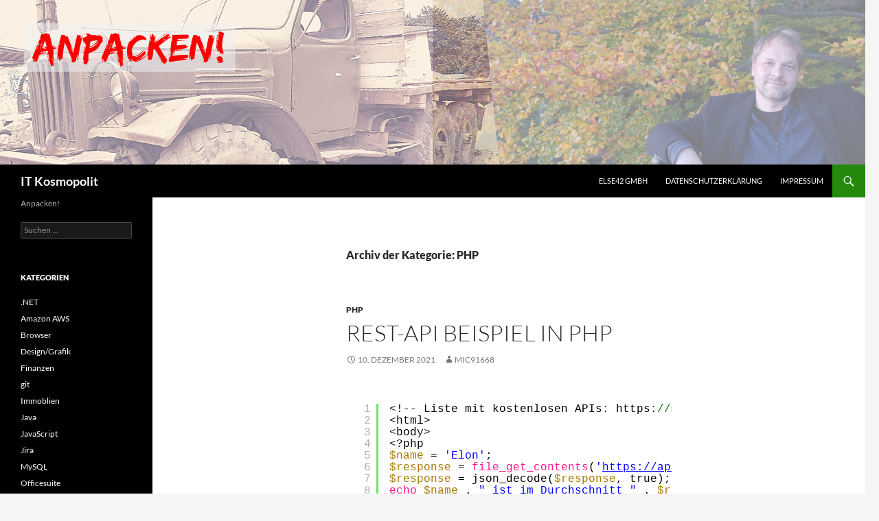

--- FILE ---
content_type: text/html; charset=UTF-8
request_url: https://it-kosmopolit.de/category/php/
body_size: 42885
content:
<!DOCTYPE html>
<!--[if IE 7]>
<html class="ie ie7" lang="de">
<![endif]-->
<!--[if IE 8]>
<html class="ie ie8" lang="de">
<![endif]-->
<!--[if !(IE 7) & !(IE 8)]><!-->
<html lang="de">
<!--<![endif]-->
<head>
	<meta charset="UTF-8">
	<meta name="viewport" content="width=device-width">
	<title>PHP | IT Kosmopolit</title>
	<link rel="profile" href="https://gmpg.org/xfn/11">
	<link rel="pingback" href="https://it-kosmopolit.de/xmlrpc.php">
	<!--[if lt IE 9]>
	<script src="https://it-kosmopolit.de/wp-37177-content/themes/twentyfourteen/js/html5.js?ver=3.7.0"></script>
	<![endif]-->
	<meta name='robots' content='max-image-preview:large' />
	<style>img:is([sizes="auto" i], [sizes^="auto," i]) { contain-intrinsic-size: 3000px 1500px }</style>
	<link rel="alternate" type="application/rss+xml" title="IT Kosmopolit &raquo; Feed" href="https://it-kosmopolit.de/feed/" />
<link rel="alternate" type="application/rss+xml" title="IT Kosmopolit &raquo; Kommentar-Feed" href="https://it-kosmopolit.de/comments/feed/" />
<link rel="alternate" type="application/rss+xml" title="IT Kosmopolit &raquo; PHP Kategorie-Feed" href="https://it-kosmopolit.de/category/php/feed/" />
<script>
window._wpemojiSettings = {"baseUrl":"https:\/\/s.w.org\/images\/core\/emoji\/15.0.3\/72x72\/","ext":".png","svgUrl":"https:\/\/s.w.org\/images\/core\/emoji\/15.0.3\/svg\/","svgExt":".svg","source":{"concatemoji":"https:\/\/it-kosmopolit.de\/wp-includes\/js\/wp-emoji-release.min.js?ver=45cb1ae709d87e7482f0395f890bdcba"}};
/*! This file is auto-generated */
!function(i,n){var o,s,e;function c(e){try{var t={supportTests:e,timestamp:(new Date).valueOf()};sessionStorage.setItem(o,JSON.stringify(t))}catch(e){}}function p(e,t,n){e.clearRect(0,0,e.canvas.width,e.canvas.height),e.fillText(t,0,0);var t=new Uint32Array(e.getImageData(0,0,e.canvas.width,e.canvas.height).data),r=(e.clearRect(0,0,e.canvas.width,e.canvas.height),e.fillText(n,0,0),new Uint32Array(e.getImageData(0,0,e.canvas.width,e.canvas.height).data));return t.every(function(e,t){return e===r[t]})}function u(e,t,n){switch(t){case"flag":return n(e,"\ud83c\udff3\ufe0f\u200d\u26a7\ufe0f","\ud83c\udff3\ufe0f\u200b\u26a7\ufe0f")?!1:!n(e,"\ud83c\uddfa\ud83c\uddf3","\ud83c\uddfa\u200b\ud83c\uddf3")&&!n(e,"\ud83c\udff4\udb40\udc67\udb40\udc62\udb40\udc65\udb40\udc6e\udb40\udc67\udb40\udc7f","\ud83c\udff4\u200b\udb40\udc67\u200b\udb40\udc62\u200b\udb40\udc65\u200b\udb40\udc6e\u200b\udb40\udc67\u200b\udb40\udc7f");case"emoji":return!n(e,"\ud83d\udc26\u200d\u2b1b","\ud83d\udc26\u200b\u2b1b")}return!1}function f(e,t,n){var r="undefined"!=typeof WorkerGlobalScope&&self instanceof WorkerGlobalScope?new OffscreenCanvas(300,150):i.createElement("canvas"),a=r.getContext("2d",{willReadFrequently:!0}),o=(a.textBaseline="top",a.font="600 32px Arial",{});return e.forEach(function(e){o[e]=t(a,e,n)}),o}function t(e){var t=i.createElement("script");t.src=e,t.defer=!0,i.head.appendChild(t)}"undefined"!=typeof Promise&&(o="wpEmojiSettingsSupports",s=["flag","emoji"],n.supports={everything:!0,everythingExceptFlag:!0},e=new Promise(function(e){i.addEventListener("DOMContentLoaded",e,{once:!0})}),new Promise(function(t){var n=function(){try{var e=JSON.parse(sessionStorage.getItem(o));if("object"==typeof e&&"number"==typeof e.timestamp&&(new Date).valueOf()<e.timestamp+604800&&"object"==typeof e.supportTests)return e.supportTests}catch(e){}return null}();if(!n){if("undefined"!=typeof Worker&&"undefined"!=typeof OffscreenCanvas&&"undefined"!=typeof URL&&URL.createObjectURL&&"undefined"!=typeof Blob)try{var e="postMessage("+f.toString()+"("+[JSON.stringify(s),u.toString(),p.toString()].join(",")+"));",r=new Blob([e],{type:"text/javascript"}),a=new Worker(URL.createObjectURL(r),{name:"wpTestEmojiSupports"});return void(a.onmessage=function(e){c(n=e.data),a.terminate(),t(n)})}catch(e){}c(n=f(s,u,p))}t(n)}).then(function(e){for(var t in e)n.supports[t]=e[t],n.supports.everything=n.supports.everything&&n.supports[t],"flag"!==t&&(n.supports.everythingExceptFlag=n.supports.everythingExceptFlag&&n.supports[t]);n.supports.everythingExceptFlag=n.supports.everythingExceptFlag&&!n.supports.flag,n.DOMReady=!1,n.readyCallback=function(){n.DOMReady=!0}}).then(function(){return e}).then(function(){var e;n.supports.everything||(n.readyCallback(),(e=n.source||{}).concatemoji?t(e.concatemoji):e.wpemoji&&e.twemoji&&(t(e.twemoji),t(e.wpemoji)))}))}((window,document),window._wpemojiSettings);
</script>
<style id='wp-emoji-styles-inline-css'>

	img.wp-smiley, img.emoji {
		display: inline !important;
		border: none !important;
		box-shadow: none !important;
		height: 1em !important;
		width: 1em !important;
		margin: 0 0.07em !important;
		vertical-align: -0.1em !important;
		background: none !important;
		padding: 0 !important;
	}
</style>
<link rel='stylesheet' id='wp-block-library-css' href='https://it-kosmopolit.de/wp-includes/css/dist/block-library/style.min.css?ver=45cb1ae709d87e7482f0395f890bdcba' media='all' />
<style id='wp-block-library-theme-inline-css'>
.wp-block-audio :where(figcaption){color:#555;font-size:13px;text-align:center}.is-dark-theme .wp-block-audio :where(figcaption){color:#ffffffa6}.wp-block-audio{margin:0 0 1em}.wp-block-code{border:1px solid #ccc;border-radius:4px;font-family:Menlo,Consolas,monaco,monospace;padding:.8em 1em}.wp-block-embed :where(figcaption){color:#555;font-size:13px;text-align:center}.is-dark-theme .wp-block-embed :where(figcaption){color:#ffffffa6}.wp-block-embed{margin:0 0 1em}.blocks-gallery-caption{color:#555;font-size:13px;text-align:center}.is-dark-theme .blocks-gallery-caption{color:#ffffffa6}:root :where(.wp-block-image figcaption){color:#555;font-size:13px;text-align:center}.is-dark-theme :root :where(.wp-block-image figcaption){color:#ffffffa6}.wp-block-image{margin:0 0 1em}.wp-block-pullquote{border-bottom:4px solid;border-top:4px solid;color:currentColor;margin-bottom:1.75em}.wp-block-pullquote cite,.wp-block-pullquote footer,.wp-block-pullquote__citation{color:currentColor;font-size:.8125em;font-style:normal;text-transform:uppercase}.wp-block-quote{border-left:.25em solid;margin:0 0 1.75em;padding-left:1em}.wp-block-quote cite,.wp-block-quote footer{color:currentColor;font-size:.8125em;font-style:normal;position:relative}.wp-block-quote:where(.has-text-align-right){border-left:none;border-right:.25em solid;padding-left:0;padding-right:1em}.wp-block-quote:where(.has-text-align-center){border:none;padding-left:0}.wp-block-quote.is-large,.wp-block-quote.is-style-large,.wp-block-quote:where(.is-style-plain){border:none}.wp-block-search .wp-block-search__label{font-weight:700}.wp-block-search__button{border:1px solid #ccc;padding:.375em .625em}:where(.wp-block-group.has-background){padding:1.25em 2.375em}.wp-block-separator.has-css-opacity{opacity:.4}.wp-block-separator{border:none;border-bottom:2px solid;margin-left:auto;margin-right:auto}.wp-block-separator.has-alpha-channel-opacity{opacity:1}.wp-block-separator:not(.is-style-wide):not(.is-style-dots){width:100px}.wp-block-separator.has-background:not(.is-style-dots){border-bottom:none;height:1px}.wp-block-separator.has-background:not(.is-style-wide):not(.is-style-dots){height:2px}.wp-block-table{margin:0 0 1em}.wp-block-table td,.wp-block-table th{word-break:normal}.wp-block-table :where(figcaption){color:#555;font-size:13px;text-align:center}.is-dark-theme .wp-block-table :where(figcaption){color:#ffffffa6}.wp-block-video :where(figcaption){color:#555;font-size:13px;text-align:center}.is-dark-theme .wp-block-video :where(figcaption){color:#ffffffa6}.wp-block-video{margin:0 0 1em}:root :where(.wp-block-template-part.has-background){margin-bottom:0;margin-top:0;padding:1.25em 2.375em}
</style>
<link rel='stylesheet' id='mpp_gutenberg-css' href='https://it-kosmopolit.de/wp-37177-content/plugins/metronet-profile-picture/dist/blocks.style.build.css?ver=2.6.3' media='all' />
<style id='classic-theme-styles-inline-css'>
/*! This file is auto-generated */
.wp-block-button__link{color:#fff;background-color:#32373c;border-radius:9999px;box-shadow:none;text-decoration:none;padding:calc(.667em + 2px) calc(1.333em + 2px);font-size:1.125em}.wp-block-file__button{background:#32373c;color:#fff;text-decoration:none}
</style>
<style id='global-styles-inline-css'>
:root{--wp--preset--aspect-ratio--square: 1;--wp--preset--aspect-ratio--4-3: 4/3;--wp--preset--aspect-ratio--3-4: 3/4;--wp--preset--aspect-ratio--3-2: 3/2;--wp--preset--aspect-ratio--2-3: 2/3;--wp--preset--aspect-ratio--16-9: 16/9;--wp--preset--aspect-ratio--9-16: 9/16;--wp--preset--color--black: #000;--wp--preset--color--cyan-bluish-gray: #abb8c3;--wp--preset--color--white: #fff;--wp--preset--color--pale-pink: #f78da7;--wp--preset--color--vivid-red: #cf2e2e;--wp--preset--color--luminous-vivid-orange: #ff6900;--wp--preset--color--luminous-vivid-amber: #fcb900;--wp--preset--color--light-green-cyan: #7bdcb5;--wp--preset--color--vivid-green-cyan: #00d084;--wp--preset--color--pale-cyan-blue: #8ed1fc;--wp--preset--color--vivid-cyan-blue: #0693e3;--wp--preset--color--vivid-purple: #9b51e0;--wp--preset--color--green: #24890d;--wp--preset--color--dark-gray: #2b2b2b;--wp--preset--color--medium-gray: #767676;--wp--preset--color--light-gray: #f5f5f5;--wp--preset--gradient--vivid-cyan-blue-to-vivid-purple: linear-gradient(135deg,rgba(6,147,227,1) 0%,rgb(155,81,224) 100%);--wp--preset--gradient--light-green-cyan-to-vivid-green-cyan: linear-gradient(135deg,rgb(122,220,180) 0%,rgb(0,208,130) 100%);--wp--preset--gradient--luminous-vivid-amber-to-luminous-vivid-orange: linear-gradient(135deg,rgba(252,185,0,1) 0%,rgba(255,105,0,1) 100%);--wp--preset--gradient--luminous-vivid-orange-to-vivid-red: linear-gradient(135deg,rgba(255,105,0,1) 0%,rgb(207,46,46) 100%);--wp--preset--gradient--very-light-gray-to-cyan-bluish-gray: linear-gradient(135deg,rgb(238,238,238) 0%,rgb(169,184,195) 100%);--wp--preset--gradient--cool-to-warm-spectrum: linear-gradient(135deg,rgb(74,234,220) 0%,rgb(151,120,209) 20%,rgb(207,42,186) 40%,rgb(238,44,130) 60%,rgb(251,105,98) 80%,rgb(254,248,76) 100%);--wp--preset--gradient--blush-light-purple: linear-gradient(135deg,rgb(255,206,236) 0%,rgb(152,150,240) 100%);--wp--preset--gradient--blush-bordeaux: linear-gradient(135deg,rgb(254,205,165) 0%,rgb(254,45,45) 50%,rgb(107,0,62) 100%);--wp--preset--gradient--luminous-dusk: linear-gradient(135deg,rgb(255,203,112) 0%,rgb(199,81,192) 50%,rgb(65,88,208) 100%);--wp--preset--gradient--pale-ocean: linear-gradient(135deg,rgb(255,245,203) 0%,rgb(182,227,212) 50%,rgb(51,167,181) 100%);--wp--preset--gradient--electric-grass: linear-gradient(135deg,rgb(202,248,128) 0%,rgb(113,206,126) 100%);--wp--preset--gradient--midnight: linear-gradient(135deg,rgb(2,3,129) 0%,rgb(40,116,252) 100%);--wp--preset--font-size--small: 13px;--wp--preset--font-size--medium: 20px;--wp--preset--font-size--large: 36px;--wp--preset--font-size--x-large: 42px;--wp--preset--spacing--20: 0.44rem;--wp--preset--spacing--30: 0.67rem;--wp--preset--spacing--40: 1rem;--wp--preset--spacing--50: 1.5rem;--wp--preset--spacing--60: 2.25rem;--wp--preset--spacing--70: 3.38rem;--wp--preset--spacing--80: 5.06rem;--wp--preset--shadow--natural: 6px 6px 9px rgba(0, 0, 0, 0.2);--wp--preset--shadow--deep: 12px 12px 50px rgba(0, 0, 0, 0.4);--wp--preset--shadow--sharp: 6px 6px 0px rgba(0, 0, 0, 0.2);--wp--preset--shadow--outlined: 6px 6px 0px -3px rgba(255, 255, 255, 1), 6px 6px rgba(0, 0, 0, 1);--wp--preset--shadow--crisp: 6px 6px 0px rgba(0, 0, 0, 1);}:where(.is-layout-flex){gap: 0.5em;}:where(.is-layout-grid){gap: 0.5em;}body .is-layout-flex{display: flex;}.is-layout-flex{flex-wrap: wrap;align-items: center;}.is-layout-flex > :is(*, div){margin: 0;}body .is-layout-grid{display: grid;}.is-layout-grid > :is(*, div){margin: 0;}:where(.wp-block-columns.is-layout-flex){gap: 2em;}:where(.wp-block-columns.is-layout-grid){gap: 2em;}:where(.wp-block-post-template.is-layout-flex){gap: 1.25em;}:where(.wp-block-post-template.is-layout-grid){gap: 1.25em;}.has-black-color{color: var(--wp--preset--color--black) !important;}.has-cyan-bluish-gray-color{color: var(--wp--preset--color--cyan-bluish-gray) !important;}.has-white-color{color: var(--wp--preset--color--white) !important;}.has-pale-pink-color{color: var(--wp--preset--color--pale-pink) !important;}.has-vivid-red-color{color: var(--wp--preset--color--vivid-red) !important;}.has-luminous-vivid-orange-color{color: var(--wp--preset--color--luminous-vivid-orange) !important;}.has-luminous-vivid-amber-color{color: var(--wp--preset--color--luminous-vivid-amber) !important;}.has-light-green-cyan-color{color: var(--wp--preset--color--light-green-cyan) !important;}.has-vivid-green-cyan-color{color: var(--wp--preset--color--vivid-green-cyan) !important;}.has-pale-cyan-blue-color{color: var(--wp--preset--color--pale-cyan-blue) !important;}.has-vivid-cyan-blue-color{color: var(--wp--preset--color--vivid-cyan-blue) !important;}.has-vivid-purple-color{color: var(--wp--preset--color--vivid-purple) !important;}.has-black-background-color{background-color: var(--wp--preset--color--black) !important;}.has-cyan-bluish-gray-background-color{background-color: var(--wp--preset--color--cyan-bluish-gray) !important;}.has-white-background-color{background-color: var(--wp--preset--color--white) !important;}.has-pale-pink-background-color{background-color: var(--wp--preset--color--pale-pink) !important;}.has-vivid-red-background-color{background-color: var(--wp--preset--color--vivid-red) !important;}.has-luminous-vivid-orange-background-color{background-color: var(--wp--preset--color--luminous-vivid-orange) !important;}.has-luminous-vivid-amber-background-color{background-color: var(--wp--preset--color--luminous-vivid-amber) !important;}.has-light-green-cyan-background-color{background-color: var(--wp--preset--color--light-green-cyan) !important;}.has-vivid-green-cyan-background-color{background-color: var(--wp--preset--color--vivid-green-cyan) !important;}.has-pale-cyan-blue-background-color{background-color: var(--wp--preset--color--pale-cyan-blue) !important;}.has-vivid-cyan-blue-background-color{background-color: var(--wp--preset--color--vivid-cyan-blue) !important;}.has-vivid-purple-background-color{background-color: var(--wp--preset--color--vivid-purple) !important;}.has-black-border-color{border-color: var(--wp--preset--color--black) !important;}.has-cyan-bluish-gray-border-color{border-color: var(--wp--preset--color--cyan-bluish-gray) !important;}.has-white-border-color{border-color: var(--wp--preset--color--white) !important;}.has-pale-pink-border-color{border-color: var(--wp--preset--color--pale-pink) !important;}.has-vivid-red-border-color{border-color: var(--wp--preset--color--vivid-red) !important;}.has-luminous-vivid-orange-border-color{border-color: var(--wp--preset--color--luminous-vivid-orange) !important;}.has-luminous-vivid-amber-border-color{border-color: var(--wp--preset--color--luminous-vivid-amber) !important;}.has-light-green-cyan-border-color{border-color: var(--wp--preset--color--light-green-cyan) !important;}.has-vivid-green-cyan-border-color{border-color: var(--wp--preset--color--vivid-green-cyan) !important;}.has-pale-cyan-blue-border-color{border-color: var(--wp--preset--color--pale-cyan-blue) !important;}.has-vivid-cyan-blue-border-color{border-color: var(--wp--preset--color--vivid-cyan-blue) !important;}.has-vivid-purple-border-color{border-color: var(--wp--preset--color--vivid-purple) !important;}.has-vivid-cyan-blue-to-vivid-purple-gradient-background{background: var(--wp--preset--gradient--vivid-cyan-blue-to-vivid-purple) !important;}.has-light-green-cyan-to-vivid-green-cyan-gradient-background{background: var(--wp--preset--gradient--light-green-cyan-to-vivid-green-cyan) !important;}.has-luminous-vivid-amber-to-luminous-vivid-orange-gradient-background{background: var(--wp--preset--gradient--luminous-vivid-amber-to-luminous-vivid-orange) !important;}.has-luminous-vivid-orange-to-vivid-red-gradient-background{background: var(--wp--preset--gradient--luminous-vivid-orange-to-vivid-red) !important;}.has-very-light-gray-to-cyan-bluish-gray-gradient-background{background: var(--wp--preset--gradient--very-light-gray-to-cyan-bluish-gray) !important;}.has-cool-to-warm-spectrum-gradient-background{background: var(--wp--preset--gradient--cool-to-warm-spectrum) !important;}.has-blush-light-purple-gradient-background{background: var(--wp--preset--gradient--blush-light-purple) !important;}.has-blush-bordeaux-gradient-background{background: var(--wp--preset--gradient--blush-bordeaux) !important;}.has-luminous-dusk-gradient-background{background: var(--wp--preset--gradient--luminous-dusk) !important;}.has-pale-ocean-gradient-background{background: var(--wp--preset--gradient--pale-ocean) !important;}.has-electric-grass-gradient-background{background: var(--wp--preset--gradient--electric-grass) !important;}.has-midnight-gradient-background{background: var(--wp--preset--gradient--midnight) !important;}.has-small-font-size{font-size: var(--wp--preset--font-size--small) !important;}.has-medium-font-size{font-size: var(--wp--preset--font-size--medium) !important;}.has-large-font-size{font-size: var(--wp--preset--font-size--large) !important;}.has-x-large-font-size{font-size: var(--wp--preset--font-size--x-large) !important;}
:where(.wp-block-post-template.is-layout-flex){gap: 1.25em;}:where(.wp-block-post-template.is-layout-grid){gap: 1.25em;}
:where(.wp-block-columns.is-layout-flex){gap: 2em;}:where(.wp-block-columns.is-layout-grid){gap: 2em;}
:root :where(.wp-block-pullquote){font-size: 1.5em;line-height: 1.6;}
</style>
<link rel='stylesheet' id='ez-toc-css' href='https://it-kosmopolit.de/wp-37177-content/plugins/easy-table-of-contents/assets/css/screen.min.css?ver=2.0.74' media='all' />
<style id='ez-toc-inline-css'>
div#ez-toc-container .ez-toc-title {font-size: 120%;}div#ez-toc-container .ez-toc-title {font-weight: 500;}div#ez-toc-container ul li , div#ez-toc-container ul li a {font-size: 95%;}div#ez-toc-container ul li , div#ez-toc-container ul li a {font-weight: 500;}div#ez-toc-container nav ul ul li {font-size: 90%;}
.ez-toc-container-direction {direction: ltr;}.ez-toc-counter ul{counter-reset: item ;}.ez-toc-counter nav ul li a::before {content: counters(item, '.', decimal) '. ';display: inline-block;counter-increment: item;flex-grow: 0;flex-shrink: 0;margin-right: .2em; float: left; }.ez-toc-widget-direction {direction: ltr;}.ez-toc-widget-container ul{counter-reset: item ;}.ez-toc-widget-container nav ul li a::before {content: counters(item, '.', decimal) '. ';display: inline-block;counter-increment: item;flex-grow: 0;flex-shrink: 0;margin-right: .2em; float: left; }
</style>
<link rel='stylesheet' id='twentyfourteen-lato-css' href='https://it-kosmopolit.de/wp-37177-content/themes/twentyfourteen/fonts/font-lato.css?ver=20230328' media='all' />
<link rel='stylesheet' id='genericons-css' href='https://it-kosmopolit.de/wp-37177-content/themes/twentyfourteen/genericons/genericons.css?ver=3.0.3' media='all' />
<link rel='stylesheet' id='twentyfourteen-style-css' href='https://it-kosmopolit.de/wp-37177-content/themes/twentyfourteen/style.css?ver=20230328' media='all' />
<link rel='stylesheet' id='twentyfourteen-block-style-css' href='https://it-kosmopolit.de/wp-37177-content/themes/twentyfourteen/css/blocks.css?ver=20230206' media='all' />
<!--[if lt IE 9]>
<link rel='stylesheet' id='twentyfourteen-ie-css' href='https://it-kosmopolit.de/wp-37177-content/themes/twentyfourteen/css/ie.css?ver=20140711' media='all' />
<![endif]-->
<link rel='stylesheet' id='slb_core-css' href='https://it-kosmopolit.de/wp-37177-content/plugins/simple-lightbox/client/css/app.css?ver=2.9.3' media='all' />
<link rel='stylesheet' id='tablepress-default-css' href='https://it-kosmopolit.de/wp-37177-content/plugins/tablepress/css/build/default.css?ver=3.1.1' media='all' />
<script src="https://it-kosmopolit.de/wp-includes/js/jquery/jquery.min.js?ver=3.7.1" id="jquery-core-js"></script>
<script src="https://it-kosmopolit.de/wp-includes/js/jquery/jquery-migrate.min.js?ver=3.4.1" id="jquery-migrate-js"></script>
<link rel="https://api.w.org/" href="https://it-kosmopolit.de/wp-json/" /><link rel="alternate" title="JSON" type="application/json" href="https://it-kosmopolit.de/wp-json/wp/v2/categories/145" /><link rel="EditURI" type="application/rsd+xml" title="RSD" href="https://it-kosmopolit.de/xmlrpc.php?rsd" />
<style>.recentcomments a{display:inline !important;padding:0 !important;margin:0 !important;}</style><link rel="icon" href="https://it-kosmopolit.de/wp-37177-content/uploads/cropped-It-Kosmopolit-Favicon-1-32x32.png" sizes="32x32" />
<link rel="icon" href="https://it-kosmopolit.de/wp-37177-content/uploads/cropped-It-Kosmopolit-Favicon-1-192x192.png" sizes="192x192" />
<link rel="apple-touch-icon" href="https://it-kosmopolit.de/wp-37177-content/uploads/cropped-It-Kosmopolit-Favicon-1-180x180.png" />
<meta name="msapplication-TileImage" content="https://it-kosmopolit.de/wp-37177-content/uploads/cropped-It-Kosmopolit-Favicon-1-270x270.png" />
</head>

<body data-rsssl=1 class="archive category category-php category-145 wp-embed-responsive group-blog header-image list-view full-width">
<div id="page" class="hfeed site">
		<div id="site-header">
		<a href="https://it-kosmopolit.de/" rel="home">
			<img src="https://it-kosmopolit.de/wp-37177-content/uploads/Anpacken-2.png" width="1260" height="240" alt="IT Kosmopolit" />
		</a>
	</div>
	
	<header id="masthead" class="site-header">
		<div class="header-main">
			<h1 class="site-title"><a href="https://it-kosmopolit.de/" rel="home">IT Kosmopolit</a></h1>

			<div class="search-toggle">
				<a href="#search-container" class="screen-reader-text" aria-expanded="false" aria-controls="search-container">
					Suchen				</a>
			</div>

			<nav id="primary-navigation" class="site-navigation primary-navigation">
				<button class="menu-toggle">Primäres Menü</button>
				<a class="screen-reader-text skip-link" href="#content">
					Zum Inhalt springen				</a>
				<div class="menu-footer-menu-container"><ul id="primary-menu" class="nav-menu"><li id="menu-item-2582" class="menu-item menu-item-type-custom menu-item-object-custom menu-item-2582"><a href="https://else42.de/">else42 GmbH</a></li>
<li id="menu-item-6761" class="menu-item menu-item-type-post_type menu-item-object-page menu-item-6761"><a href="https://it-kosmopolit.de/datenschutzerklarung/">Datenschutzerklärung</a></li>
<li id="menu-item-6762" class="menu-item menu-item-type-post_type menu-item-object-page menu-item-6762"><a href="https://it-kosmopolit.de/impressum/">Impressum</a></li>
</ul></div>			</nav>
		</div>

		<div id="search-container" class="search-box-wrapper hide">
			<div class="search-box">
				<form role="search" method="get" class="search-form" action="https://it-kosmopolit.de/">
				<label>
					<span class="screen-reader-text">Suche nach:</span>
					<input type="search" class="search-field" placeholder="Suchen …" value="" name="s" />
				</label>
				<input type="submit" class="search-submit" value="Suchen" />
			</form>			</div>
		</div>
	</header><!-- #masthead -->

	<div id="main" class="site-main">

	<section id="primary" class="content-area">
		<div id="content" class="site-content" role="main">

			
			<header class="archive-header">
				<h1 class="archive-title">
				Archiv der Kategorie: PHP				</h1>

							</header><!-- .archive-header -->

				
<article id="post-4905" class="post-4905 post type-post status-publish format-standard hentry category-php">
	
	<header class="entry-header">
				<div class="entry-meta">
			<span class="cat-links"><a href="https://it-kosmopolit.de/category/php/" rel="category tag">PHP</a></span>
		</div>
			<h1 class="entry-title"><a href="https://it-kosmopolit.de/rest-api-beispiel-in-php/" rel="bookmark">REST-API Beispiel in PHP</a></h1>
		<div class="entry-meta">
			<span class="entry-date"><a href="https://it-kosmopolit.de/rest-api-beispiel-in-php/" rel="bookmark"><time class="entry-date" datetime="2021-12-10T15:42:11+02:00">10. Dezember 2021</time></a></span> <span class="byline"><span class="author vcard"><a class="url fn n" href="https://it-kosmopolit.de/author/mic91668/" rel="author">mic91668</a></span></span>		</div><!-- .entry-meta -->
	</header><!-- .entry-header -->

		<div class="entry-content">
		<div class="wp-block-syntaxhighlighter-code "><pre class="brush: php; title: ; notranslate" title="">
&lt;!-- Liste mit kostenlosen APIs: https://mixedanalytics.com/blog/list-actually-free-open-no-auth-needed-apis/ --&gt;
&lt;html&gt;
&lt;body&gt;
&lt;?php
$name = &#039;Elon&#039;;
$response = file_get_contents(&#039;https://api.agify.io?name=&#039; . $name);
$response = json_decode($response, true);
echo $name . &quot; ist im Durchschnitt &quot; . $response&#x5B;&#039;age&#039;] . &quot; Jahre alt.&quot;;
?&gt;
&lt;/body&gt;
&lt;/html&gt;
</pre></div>	</div><!-- .entry-content -->
	
	</article><!-- #post-4905 -->

<article id="post-4656" class="post-4656 post type-post status-publish format-standard hentry category-php">
	
	<header class="entry-header">
				<div class="entry-meta">
			<span class="cat-links"><a href="https://it-kosmopolit.de/category/php/" rel="category tag">PHP</a></span>
		</div>
			<h1 class="entry-title"><a href="https://it-kosmopolit.de/email-editor-in-webapplikation-einbauen/" rel="bookmark">Email-Editor in Webapplikation einbauen</a></h1>
		<div class="entry-meta">
			<span class="entry-date"><a href="https://it-kosmopolit.de/email-editor-in-webapplikation-einbauen/" rel="bookmark"><time class="entry-date" datetime="2021-10-11T17:25:50+02:00">11. Oktober 2021</time></a></span> <span class="byline"><span class="author vcard"><a class="url fn n" href="https://it-kosmopolit.de/author/mic91668/" rel="author">mic91668</a></span></span>		</div><!-- .entry-meta -->
	</header><!-- .entry-header -->

		<div class="entry-content">
		
<p>Laut allen drei Antworten auf die entsprechende Frage auf StackOverflow, soll man hierfür TinyMCE nehmen. (<a href="https://stackoverflow.com/questions/13443589/php-email-edit-interface-and-save-method">Quelle</a>) </p>



<p>Dieser verwandelt den editierten Text in HTML/CSS-durchwirkten Text, welcher in einer Datenbank gespeichert werden kann.&nbsp;</p>



<p>Bilder können ebenfalls integriert (und sogar im geringen Umfang editiert) werden. (<a href="https://www.tiny.cloud/docs/demo/image-tools/">Quelle</a>)</p>



<p>Hier der <a href="https://www.tiny.cloud/docs/quick-start/">4-schrittige Quickstart</a>. Ein davon erweitertes umfangreicheres Codebeispiel, wo man den in HTML-umgewandelten Text auch wirklich sieht:</p>


<div class="wp-block-syntaxhighlighter-code "><pre class="brush: php; title: ; notranslate" title="">
&lt;!DOCTYPE html&gt;
&lt;html lang=&quot;en&quot;&gt;
&lt;head&gt;
    &lt;meta charset=&quot;utf-8&quot;&gt;
    &lt;meta name=&quot;viewport&quot; content=&quot;width=device-width, initial-scale=1&quot;&gt;

    &lt;script src=&quot;https://cdn.tiny.cloud/1/no-api-key/tinymce/5/tinymce.min.js&quot; referrerpolicy=&quot;origin&quot;&gt;&lt;/script&gt;

    &lt;script&gt;
        tinymce.init({
            selector: &#039;#mail_text&#039;
        });
    &lt;/script&gt;

&lt;/head&gt;

&lt;body&gt;
&lt;h1&gt;TinyMCE Quick Start Guide&lt;/h1&gt;
&lt;?php
if (isset($_POST&#x5B;&quot;mail_text&quot;])) echo &#039;Hello &#039; . htmlspecialchars($_POST&#x5B;&quot;mail_text&quot;]) . &#039;!&#039;;
?&gt;
&lt;form method=&quot;post&quot;&gt;
    &lt;textarea id=&quot;mail_text&quot; name=&quot;mail_text&quot;&gt;World&lt;/textarea&gt;
    &lt;button type=&quot;submit&quot;&gt;Senden&lt;/button&gt;
&lt;/form&gt;
&lt;/body&gt;
&lt;/html&gt;
</pre></div>	</div><!-- .entry-content -->
	
	</article><!-- #post-4656 -->

<article id="post-3924" class="post-3924 post type-post status-publish format-standard hentry category-php">
	
	<header class="entry-header">
				<div class="entry-meta">
			<span class="cat-links"><a href="https://it-kosmopolit.de/category/php/" rel="category tag">PHP</a></span>
		</div>
			<h1 class="entry-title"><a href="https://it-kosmopolit.de/php-bilder-zuschneiden/" rel="bookmark">PHP: Bilder zuschneiden</a></h1>
		<div class="entry-meta">
			<span class="entry-date"><a href="https://it-kosmopolit.de/php-bilder-zuschneiden/" rel="bookmark"><time class="entry-date" datetime="2021-01-15T18:57:40+02:00">15. Januar 2021</time></a></span> <span class="byline"><span class="author vcard"><a class="url fn n" href="https://it-kosmopolit.de/author/mic91668/" rel="author">mic91668</a></span></span>		</div><!-- .entry-meta -->
	</header><!-- .entry-header -->

		<div class="entry-content">
		<div class="wp-block-syntaxhighlighter-code "><pre class="brush: plain; title: ; notranslate" title="">
&amp;lt;?php
$logoInBase64 = &#039;iVBORw0KGgoAAAANSUhEUgAAA7wAAADlCAYAAABwKvuVAAAAAXNSR0IArs4c6QAAAARnQU1BAACxjwv8YQUAAAAJcEhZcwAADsIAAA7CARUoSoAAAAASdEVYdFNvZnR3YXJlAEdyZWVuc2hvdF5VCAUAAH2bSURBVHhe7b0JoFXVefb/3onLBS73XhARmcmkOICmX6sZZGgjGRoBa6o2A0iapMO/4WKGNt/XMJkm/aoJaDrFfALaIVo1EBtN1URwSNU2FSQBTRtlUFREuAPzeP/7WXutc/[base64]/O/5wc3/i0/gshhBBCCCG1R9MlF0h9W6sMnnmZnhLOsU3PqDxu+5uQaiNRwdvauUiGe6lh4jg9ZSDHH39GDiy5SU5u3qan9Ccocuva0lbdvbOvL7ngNQ8YF8R9GLncl3Ll1K49cnrHK7pWfjTnePFUGmd6Dma8TzMR/NhVLuRzHKWkHM9hoeTb2KrG59xx3QCNAzycmqZN1bVkqbT7wzWunuPl/P5K+vpyfU25fEaWozDE8Q6e8RuqXdw4aVzev9XpXa8qAxRE8JEfPFpW1yOf9T4un/WFkM+xlBuJCd6R626RoQuu0bXc7Lv6c3J0/cOqnEnkBikHwTv68Xuk+Yrf0LVkiXt8LvelXOlZeav0LFula+XHhL6dulQdHH/iWdk741pdi0bbiiXStnSxrpUf+OAG8MJHKsfGTbmfw3zI9/ldjc+53XWTdCk6zbMul9GPfU/XkiWf+7xaQaN7zHMP6lqyHH3gUdk39zO6Vl4kfX319fTKnsnvc/ZsdfmMLIe2JoDwQZt62MJrnAkgCOBD6+6TQ3feX3Lxy2e9j8tnfRKoNlN3r/[base64]/ffyQuLXOvVAIYRgSI33J81hUsePFFKKzPbl/vQeUqZVI+YB2H77pf9i/6kpzcUt19jK6XvTJRdqm0qq5HTyVBbpWe1DlCIm7x7tyaO99oZKgv3vi6vnopX/wJ0e/5Jt16am0SvKeelmN6aumoxfs8E66tsN+Zeb46xxdJ+caiSAq0CxfOmqKOd5uc0FPLn1I8q9COhqcR3j2lNgJB+OL91zKfFvpCMdcRUjk864sFxC/cssdseaishG/Bgre+feDNib4qeya9V/ULMunVERfLya0v6Dkyc3r3HiVy0cf3lbaLZP+CL8jhtfeWXT87Qkj1gkYHvrLjxQ83HUJIdYOGmWuxMXPmTJX3ypmKEoH50tnZqfI13hGTcBDsFZbVbMFeiw3ug1Hf/w6tvaQg4P4M4Vsu15GTcXjRCd4WqKj3rl6ja/2ByD1421p5/dKPyJ6J71Ui1wS0IoSQUoEXP9x0+OInpLpx6c5suOKKK3RJ5JkasPhcddVVMnnyZHlEjkqPJ/JJf/BeQT/dcgXWXsS64LuPFILxGih1H3EnghcRvMI4tfNVXUoDd2WI3K7FKzg0AiGkLDEvfgQUIYRUH8UQvGDWrFkqrwXBC2DlhUX7PjmkpxAISIhdvFfKHVjpRmx+kAGtSEHAeABPhqE3fExPKT5OBG8cwkQwIYSUG3jxD13/9/zaTUgVUqwhUYxbM6yetcCCBQuko6ND1tKtWYH3Bz6eVoLYNQyZOF7aN/4zRS8pmJFrbpb6G0pz7TsRvPDZRphqO4WNLZVpXjvVUnRDQkh50j7tAunb+E8UvYRUEcVsXxjBC2ohkE1bW5vMmzdPXpHT8rAc0VNrF9dDDbmixfsde9d+XQ51tOophOTHuDW3SM8N83WteJTcwksIIZXE+GkXyX+v/Rr7pBFSJRTLnRnUWj9esGzZMpXXupW3UtyYM/GuadPk8Pq/qYmAa8QtF61ZJY9fMlnXigMFLyGExGT23Ktk/ZKPUfQSUgUUU/CC+fN960atCN6JEyeqvstPy3F5RU7pqbUF+i5Wstg1/K8ZV8jzK/6AopcUzMVrV8u9RezbT8FLCCF5sHjZUvni5MEUvYRUOMXqv2swbs3PeAKwVli4cKHKV9fgONzo+zpi1Vd1rfL5s6VLZd2sqXz3kYKYBo+BFZ8vmuil4CWEkDxA37SPL/9zuV7e0FMIIZVGy/w5ulQ8ZsyYoUu10Y8XfOpTn6rZIYogdl2P8Vxs/[base64]/ouyn67NpCBwHd0nh50+FwoWvOiMP3rT3f1SoYNTu1gnIYS4wIwziQiktdIfj5BqoHlm6cb3D/bjrSULmbHyrqkBK2/7Mv9Yqxn8nnBTr8VgZCQ5zHPhVofXUcGCt759uOqfEEyYFsaEvp390ujH79F/6U+cdRJCSKmB4AUuH9aEkGQpRf9dQ63248VxY4giBK+q5iGKEAytYeI4XateMOQUrPZr5GDNDjlFCgfXEYLauTQc0KWZEEIK5KqrrlI5Htbsy0tIZVCq/rsG49b8bI15hpghiqrZyjtk3pW6VP2YD7608pJCMNeRq6B2FLyEEJIA8+fPV3ktuOoRUumUsv+uwTTwtsnJmuoDaYYoQp+9ajxuXFtDP/U7uuaWu+66S66++moZMWKE1NXVqXTppZfK7Nmz5bbbbpPeXvfvI3zwhbcCfk9aeUm+pAWvm+dC3S6Z2KfLedE863IZ/[base64]/[base64]/B3ekjGyAUySJXjUo7nMEnKRfCaF2spoeAtHSPv/GbRrHDZmDJlihIti6RVlskIPbW4lELwGrE/XhrkKYnX17XcBa/rawvCBULEfESMgst2HnjggQfUiAX5/J6Az3qfYj7ro3LJJZeo4RdN1y2XwDsBhpYrpUW+K2frqcngxKV50LTzpXnmZQOSTX1ba+h8WJ4QQpIAX53RONi9e7ee4gYEYzE8wnEJCSlrSt1/11Cr/XhNsKNqHKJoyNwP6FLywEU5m9iFUIBQh8cARBbKSD9a9nUllF1hhFStDDlVS0CA4mMG3OddA+884GK4NicWXhfQwpsZPFwKifL4wRVfkTlL/1TXkiV4XOOkQa5J0EUhny+vLimWhfcaGeqdy0ZdKx5RznexvrxfJs1eyv219FU5lUpNkyfIyy+/rP/iBmOtwf7dI+foqfEot3OYNNhmlC/doFhf/Ut1T+F5OD7CdmnhTZaGyeNl7MtP6lppQSNywYIFqrzVuxraShBapRQWXvD4448r8RbXmlPOFl50Nxvz3IO6ljzGFdwGHgKd3r5mu356Z/26XPjYv+ha8hjrHJ6n35Sz9NRo8FnvU8xnPa7vXGDIqe06ECdEKO5Zly7Owes7qlU8KhS8MShXwVsoxWxg5ysCKoFiCd6kHwJJUs4NEQTT2L/i/5Orlv6ZnpI8wX3MVziU8zksNsVqBJXzPQUoeJOlGH0so1IO/XhLJXiBEUlPydhIggCU8zPS9bVlPqoGidPfcczzP5Kmi914USJGxKpVq/Jya+az3qfcn/UPTx4hn3n5OV1LnuA+LpUO+bQk1xWNUZoJITUBGlPvXufuyzswDVfA4YkIKU9KOf6ujRl/EtRiVwgTRKdaotu7vLbQT9YWu7Dsxgnuc2jdfbqUPOb9B7dmRmuuTubsOCCH77pf19xiLMtJQcFLCKkZTu94RU5ufUHXkicoeJN+WBNCkqFc+u8aarUfL0D0YDOkTTXQOCl+wKaobNq0SZd8hkudcmOOw7FNz+hS8pj+l6CQbnakvDmy4RFdSp6gu/QLFLyEEJI/Lh/WQdBvmBBSXqD/bsNEd6IkH4zgrVXLGKy86Ct4rxzSUyoXV265wBa8izzJG7fP98nN23QpeeCtYKDgrV6ObypO91KMT54kBQte9KvdXTfJeSp1/11CSHVwYst2XUoe03AFFLyElB/l5M5sCParq0WhYIJ2ra1wt2YErHIFojMHx8UH+QYBxZCgLggK3qStc6R8ONPVK6d379E1t/TIGV0qHFp4CSE1xZnu4jSqKHgJKT/KUfBCKGCsS1CLgtcMUQSLTiUPaVPf7m6s9y1btuiSz1Rpihzkq5jAPR0kbZ0j5cWpna/qUvLMmjVLl5LtGkbBSwipKYrlLbKHgpeQssPlGKmFUMv9eIGx8t5XwW7Ng6ZP1aXk2bmz/ygQhQwp59LLKdiPl4EbSTmRuOCFS0fH6qUyetPdMnbnU3pqNMZ3b1XLtS3vVP1sCCGkUkF/[base64]/uzRNc9N3AevtuHWZrhFCSPkSHEMOcPB9QsqHpMffXblypS4lg3FrfkSOqrzWgOhfuHBhxQ5R1DhxrC4lT1DwImAVISQeBQte9IlJ2rJr0/r5G+jaTAgpe5544gld8mGkZkLKg6T7727dunXAuKiFYgQvBF+tBvxZvHixyitxiCKX4zsHhyQanmD4nXHSKJ3S5iQV4nZNSNIUfNeEuQid3PqC7F/0JdU/IA6YH8uFje/UPPNyXSKEEEIIiU7S7swQu3a/ykJhP15/iKL58+erYW0Y5TecQgJW2cA1eom0O0lzZIjeCiGlp2DB2zhp4BetN+d9Vg6vvTf28B+YH8u9tfCLekoal+HeCSGEEFK9JC14IXbRX3H37t16SuGwH6+PsfKuqUArrwt6e3keSG2S5HPQieBFh/hCOLllmy4RQgghhBRG0v13jXU3aSvvvHnzVP6MHFd5LQJL9+TJk9UQRT0VEvioeZY7L0T7GkvSpZmQfCiWETLJa73gNYUNYD30ho/pUn4gOrNNscYNI4RUN+jLRwipHSBGkh5/1/SpTFrwsh+vz/[base64]/rgFjjybNrFmzVF7LgtcMUfSKnK7IIYoIqWZcRiQPjuWcJAUL3jNdvdK9fLWuuSEsiBUhhOQDA+ARUls0X5Fs/137w9aBrcl+kDduzbXcjxeY4FW1buUNjsEL6NJMSonL/uouSaQ38MFVd0jPylt1LVkwTFHcaM+EEBIGxvNuueoDupY8dsOEEFJaXDTObJe7U1te0KVkCPbjfbqGrbwYogjW7qc94V/L/Znt660tmaY7IXkxZN6VupQ8GN/cFYndNT3LVqlxdI8/8ayeUhhYz54p71fDFBFCSBK0zJujS25w1feEEJIfSbszY4iYHTt26BqiiNZJU8KCl/1403R2+jFdyj14FWNDkFoARoMhc90ZDXbu3KlLPmUVtCoILLF7Z1yrhCoss7D6Hn3gUSVec6XDd92v5t939efk1REXq/UUOrwRIYQY8KAeseqruuaGYH++y6RZlwghpcJl/12ABlnYaBWFwn68PldddVVFDFHErjKkFmjt/LTT/rv28zXJYYnqdsnEPl0mORj9+D2J9wUyzJ49O9VY7qxrlyV9bapcDNpWLJG2pX5fmaQJHhcEwD1yjipXIxP6+n+ZSoqenp5+D4Gp0uRkHL5Dd95fsEdFsa6lTmmTJdKuylFBFHgExnPF7t27lQueId/r3eU5fP7551Nu1+OkwUuNqpw0e2dep0uF4fKZ+/jjj+uSu3vqxPMvSNfiFbqWP3DLHf3Y93QtWRBxGOOeGrw2gS5VB0k/l1euXCnLli3TtfSzKOnt3Hbbbak+rK5/E5fXVxKYc2HOdTm+Z1zuk33NVds9Cvis9ynnZ33L/Dky6vvf0TU3XH311bJ+/XpdE7lbRicW/JOCNwYUvPGh4K0c4GGBrgmFUI4NEVh2R62/XZpnuIvODB544AE1lIZhkbTKMhmha9FxeQ6Lxe66SbpUGC6fucUA3kvwVioUCt78cHHe7AbZ7TJK5siQxK9VfJyaPn26KifZ6Auj3AUvPvrCyjusq1eeknEUvBS8ZUe1P+tbOxdJx6qluuaOSy+9NDXGOUjyWk/+MwchhJSYhsnj1TjfsOqOO7DVudgFduRWV9ZTQkg0XARXse/zy7QQTdqtedq0aWocWlDrbs0YomjevHlqiKKH5YieWpuwqwwpFmhDDV14jYzd+VRRxC685IJiF15oSVKw4MXXCFi2XCdshxDijme9RtVq6VapHMc9fOyxx6Svr0+lVX3doc8Jk8a+/[base64]/tfFXXCCGkfLjrrrsGuDNT8BJSWpLuvwuyWXjBsU3P6FJyGLdmxFggIgsXLpQTukwIqQ6WL1+uSz5XSosuJUfBgvf4xqfVEBRR0uuXfkQO33mfXjI7fb0H1TApe6a8X/Yv+IKc3vGK/gshhJQP69at0yWf4VLndAgRQkh2XPTf3bp1a7+AVRjP0+624LIf7zY5KT3su5oam5gQUh2EGQ2S7r8LimLhRVjr0ZvuljHPPZgzaurp3Xtk/6IvyZ5J71VjglLoEkLKFYxrZ8ZsNNC6S0hpKXb/XYMLwRsc25tuzf4QRQsWLNA1QkilY3cJg9HgGhmma8nhTPBiHMy25Z1q/CaEtc41DubRBx6VvbOvlz0T3yuH194rZ7oYep4QUr4gyALc62w6pV2XCCGlwEX/3SiCFx/o4Z2WJIhOjH6rgILXB+eEEFL5rFy5st/YuwBGAxdBPxNfI8bLHbnuFjUOZtuyzqzjN+HFgP65cFveN/[base64]/HCyosgf4SQ2iaT2L1MmuXT4tZ4yhYaIYTk4IEHHsgidkfSlZmQMsBV/[base64]/en0HtEUu4SUF6Xuv2tw9YG+kvvxgntWf1uXCCG1DCy7D8m5Ob1lkqRul0zs0+WyA0Me4QU2ZN6V0r3i1pJbeUc/fo80X5H8CxXAt92Y+zvr2mVJX5sqF4O2FUukbeliXUuW4HHhy/g9co4qVyMT+nbqUrKg74Pd6HIBAouY/hX5/lYur6VSAHfmoIUXXyTR18Rln12X5xCBtzKJ+CQJul/eLaPzPl8un7m25c4FuG8XL07/lt77Vpfi0TzrcjXGvQtwHoK/V777WGrQXhjz3IO6lhxXX321rF+/XtfEu/9HyRwZomuZGfP8j6Tp4vN1LRkQSwDdK8BTMjaxiKYur6+VK1fKsmXLVBnvlad2vSQNE8aqejnSry0mbbIkYvR9l89t+xxWYzuKz3ofl/diKejp6ZH29v73EIZwXCYjdK14lJXgNQIXbklIweGO9s6+noLXERS8yeBK8NoN0mJAwevz/PPPy/Tp01UZ5wRi17X7TbHux2JRroK3rq5Ol4oHBa87Wpd8Wjq+9VVdS44pU6Yod1xDVKE58s5vytBP/Y6uJUOw8YhgeUnFDyim4P3hDX8iI9fcrOrlCAVvaeCz3qfaBC8wHw2NC3OUD4YuKKlLMyIqtnYuklEbbpfx3VvV19mOVUulZe6VHNuXEFJypk2blhr/8hqvccmhhwgpT1z034V3TVDsosEW1arqInBVW1tbRffjBUc3PCx9vQd1jRBS7cybN0/leHaWSuyCorbeIHCHLrxGRq67RcbufErGvvwkBS4hJBJwx4U1KlNyxcKFC1X+iBxROSGk/CiX/[base64]/6/EBL6ztZJKrocPgmTJ//nxVLqXhIFHBW98xXFrmXSkdq5fKmC0PJSJwjz/xrBy8bS0fJoSQrGzYsEGXkiU4HAitvISUH67G3y3EwgvQfkkaNEwNlerWfHrHK3L0gUd1jeTCxJEgxCX2B74kMW7N98shlZeCggUvrLhG4I47sFVGrb9dWhcvkqZpU/Uc+bF/0ZfU+Lt7Z1wrXYtXqAckIYRkwpXgBXRrJqR8cSV4C7HwAvbjzUw1WnldEYxyu6eELqGkutm8ebPs3r1b15KlHNyaCxa8jZPG5SVwT+/eo77wdd14k0o2tOgSQjIR5o67ev1zzoKhmId1tbk1E1INuOi/i4ZfV1eXromMk4bYQetc9+N9Ro6rvBKBy/fJrS/[base64]/22oUcooiQ8uHk5m3KA9cFpXZrdi54EayqbVmn6tuLIFaI1oxxd9uWd/ovhA4OR0QISQaM8egKujUTUn646r+L6OwbN25MpT/e+EMZvfHu2MkVs2bNUnklC15QLVZeV1G5AcaDJ6RYuPKUC7o131cCK2/BgvdMd2+sL3QQwBh3FyIYLwMEujp7/Xf0XwkhJH/gPeIq+ifdmgkpP5qvSL7/biVQDf14QTWOyZs0EAqEFAuXnnKldGsuWPDC/P1K20Xy+qUfUcGn0NiM66IS1v9mxKqvqvF7MY4v+ugQQkgU6NZMSG3QPOtyXao9jOCt9H68GIHj8F336xqJQqmi3JLa4Oj6h50HAEXwtWI/txJzaYbwRQAqBKIyAhhBqvIdhw5RnzF+L8bxHfPcgzX9YiOERMeVOw6gWzMh5YMrd+ZKINiPt9I/wFWLlddV30dgvIvAqxS8xDGuDAeldGt21ocXArhn2So1jq4aT3f29QUJYEIIiQIsBq6Gu6BbMyHlQy0LXlAt/XjR/7Ua2oYuh9MMjsVLiGtcGg6MW/OjRW5DOQ9aZcADzRbAB29by3HYCCGJ49JiQLdmQsqDWu2/[base64]/[base64]/vvpgn2462Gj2/w6KvkIYpc7rux5hcSpRneEQ0Tx+lasmzdulWXfC6TwbpEKhWXXcOK7dZMwUsIqVqKEa2Zbs2EFJfBM2p7OCIbI4SerQILL+hdvUaXKg+XY/EmEZW7Zd4cXUqenTt36hKpFvABqlrcmil4CSFVC4Lf9fUe1LVkgVvz/PnzVZluzYQUB/bfHYgRvPj4Vg1DpeG5XakjdLj0KoL7+uTJk1U536GJhi34HV1Kni1btuiSzzhp1CVSybi8povp1kzBSwipaooRWp9uzYQUB/bfHUiwH281RGsGlWrldT0sj+lKk8/v3HTJBdI8w113gE2bNumSDwVvdeCyH28x3ZopeAkhVQ3dmgmpHth/[base64]/l7W7ZXTZfjkt1rXUKW2yRNpVOQqjfvBdabnqA7qWLHfddZcsWLBALpAmeUjO1VPzx+U5vPPOO1OBRXA/FiuK5qE771eWj7i4fOauWLFCl0SukaFFc7/ryWPYFZfv2V27dsm6det0zb+3isGxx5+N/U5vmDxexr78pK6RIOY5BLbKeO9XjG7PcHl9rVy5UpYtW6bKcdsApfi9C3nPGFrmz5FR3/+OrrkB9+3NN3xWvrzxl3pKODiHsOy6dGUGixYtUkLcgGfqN+UsXcsNn/U+Lu9Fuy3p6T9dyo1rrTdixAjp6ury2lBjvLbUID01WSh4Y0DBGx8K3sKh4PUppCEy9IaPycg1bty5enp6pL3d35enZKzX1CzsZeryHJaKfJ/fLp+5pWJ33SRdik6x3rPFpGflrdKzbJWuRcPlfVzpQABNmuRfW7fLKJkjQ1Q5CuUqeIHLj5VhJCF44fk4dudPpW54q57ijn2P/7s0bvixnNiyXU/xGTR9qnL/b5l7pZ7iFiNYDLfISPmYDNO13PBZ71OugheM7/m5s2vafDBZJK2yTEboqcnCPryEkKrn6IaHdSl56NZMSHFg/93MIGp8tfXjBZUYvKqY7tijZrxHOlYtldEb7+6XMK1YYhfuzEGxCzgGb/VR6W7NFLyEkKoHDZBijCXHaM2EuMNl/11Y9oqR4HrsCtOPtxhDfBQLeIZU4hBFLiPblhsbNmzQJR/03y3U04mUHy4FbzBac5y+6XGg4CWE1AQuGyCM1pyd62WvTFQOVLtklXTrqbWJOQ9IT1eRJS4ut0pPv3ORC/RFbJg4TteSZevWrcqNtRjJFgdJYgQvGo3V9BzqzqMvZKmpVKEel927d/fruwsWyXBdqm2Cz7dqeNZjfGyXGMOBK0+5ggUvbmr4qbtOpe6/SwipbFx+naRbMyFucenOvGXLFl1yj8ttVeN4vABdUipxiKJKFOpxWb58uS6luTJG/3FSWRx94FFdSp604D2q8qShhZcQUhMgSjDdmgmpTIopeKdKkwqw5CKN3vGaHO7t1VtKlmrtx4suKZXYl/fw2nur2srb613HtscC7h26M1cvxXBr7pUzTtyaKXgJITWDy4c13ZoJcYfL/ru24F0qI1Q0YVepftOzekvJYz68Vct4vIZK7RN7oHOlLlUfnZ2dA4JV0Z25unEZABS4dGsuWPAihDaGYwkmTCsEF+skhBC6NRNSebjsvwvQtzaI62Hf7CFkkqRa+/HCQ+fwXffrWuWAfo/Hn3D3gaNUYIgbu+8uglXFGYqIVB7wtnB5PZuxxF24NRfVwmuLWIy7RQghxeLk5m1OXczM18m14sZlkZBaZMg8d8OroOEeBG7Hrjm26RldSp5q7ccLKtXK+9bCL1ZkH+RswLpr05nHmMWk8nBpOMDzC90yXLg106WZEFJTFMOtGdaVbXJClQkhhVHc/ruDdMkdJ7ds06XkgafJJZdcosrVJngRvNRlHAZXwDoN0Vst3HjjjbJ582Zd86F1t3Zw2YYCrtyaKXgJITVFsdya72PwKkISoZj9d4sheOEW6NLTxLg1V1s/[base64]/a0DXCpcYt+Zn5LjKqwn0ga7EIYqCtC74U7l35Td0rXxBn91MYvcWGUlX5hrGpeHAhVszP8sQQmoSlxaWT33qU9LR0UG3ZkIKwHX/3U2bNumSz2VFbry7DPxiPrqhwViNz6BKdms2/May78jNV18vvb3lOYzdypUrVRedMLG7SFoZlbnGcT1MWNJuzRS8hJCapFih9enWTEh+uO6/W0oLL3DZj/eKK67Qpep0a4ZL5fEnntW1yuXa9U/LV6ZfPsC9vpTs3r1bZs+eLcuWLdNT+nONDJVlMkLXSK2Ce9Clp1zSbs0UvISQmuTohod1yQ10ayakMIbMu1KXkgdWtR07duiaH3xnvDTqWnFwKXjBrFmzVF6Nghe4tjAViz/dcVi+PePDsmjRopJae7FtWHUnTpwoGzdu1FP7AzfmbzJIFdFUkltzwYL3THev+srmOmE7hBCSFOgHdvSBR3Utea666iq6NRNSAM1XVGf/XYNrwVvN/XgBhihyGTinmEBEXrD2Ablo0iS58cYblZW1WBihO8nbdiarLj4I3S6j6MZM+lEsT7kk3JoLFrwwae+dca3zhO0QQkiSFCu0Pt2aCYlH86zLdckNpe6/C4oVuKpa+/GCarHyAojJv+8aLA+v+mtlZYXFF0GjXFl9sW5swwjdsL66ANHLH5JzZY4M0VMI8XEdADRJt+a6XTKxT5dJDhBAo77dD6Cxve6k3NR3QJWTAF+bzcOms65dlvS1qXIxaJg8XhonjVPl7d5L8SYJf+jlQ/C48NC8R85R5Wok2EBbKQfkBTmpa4XR3d3db6zIu2V02UZGLNa11CltskTaVbkQ6juGS9P0C1T5z+Qt2SWnVTkpdu7cqdwmx0uDPCX+ecmFy3NYKvL97YLPXHw0uF8Oq3IlE3QVjHovB69TkOTzpVSYe8PgtUV0ySd4H4D/lGPyLenRtcKxtw/rVSka9Oa9sdP7Pb/i/a5JY663bPedfX1dL3t1qXCC59lFG8Ds+z7v2f157xleKC7eM/mwSrpljfR6//lNdAx1N336dPURAwJ1woQJanoc0E8Yx4ePPUjmODMBq+5SGVEUqy6f9T4un/V2W9J+5uaL+e0e90Tp33tXbNKY81joM5qCN0+erjsu1/W9oWvJUmzBG+Rpr1FxXYIvuyDVLniDXCtvOHMjK2fBG8TlteSiIbLCe7GsEXdfKh+SMXJBTLdJl+ewVOT726EBuDpBwVMO5Hsvu3y+lIpcjS/X9+dTMrbofXhtJnpnwRVx3r+u9sN1GyDp+6KUghe8Iqe8Z163JwDDxZ/pow0ggpEMQQ+GTP1xMwGhu8j7F6kUY+zyWZ/G5bM+KcFr6JEzcrF31briSmmR78rZuhafgq9kfJ2c0LezXyrUFcnFOgkhJBvXOP6KTbdmQvLHZfC3cdJQcrELIAhdUa39eIN0llCcugDXJPr2bvVKEN+4ToNAyJq0du1a5ZZsUvBvUZkqTSooFbyRIPRLIXZJ5YLrBdeQK+DWDFGdLwVbeCFERz/2PV3z2Tv7+tC+KRCuQRCMCv1zbeKss1Tgy5urBiz6EpXKgufyuMZ5D+9aCXhwr3cOX/XOpQsgzMqhcZaLSrxH8GXZFflc/y7PYanI97eDtbvaos3mey+7fL6UilyWtHK7N12ASKToxuCKqNebq3NdjPOc5L6Xsi2WCfTFRgAfpO0FurrCkotgbVfKEJXKpV3BZ30al896F94Lrn+7Qtq/FLyEEEIIIYRUGBDAEETmQwnKYQJpuLK++V1qIOTx8aFcBC4hxYD+CoQQQgghhFQYiAuBQD6w1iHBBRr9pO2Evo9mHlitKXZJrUHBSwghhBBCCCGkKqHgJYQQQgghhBBSlTgRvIOmnS/NMy8bkGzq21pD58PyhBBCCCGEEEJIITgJWuUCBq0ihBBCCCGEEBIHujQTQgghhBBCCKlKKHgJIYQQQgghhFQlFLyEEEIIIYQQQqqSgvvwNl1ygYxYvVTX3HGgc6Wc3LxN1wghhBBCCCGEkOwULHgJIYQQQgghhJByhC7NhBBCCCGEEEKqkoYl0r5cl8uWhsnjpa5OpO/YcT2lsqjvGC7D/+wPpXHSODm5Zbue6jN04TUyeOZlcuqXL1Xs8ZHM4Nod3rlowG+Pa2LYH3xcmi+7hL89IaQkmOdTfUebnHrxJT21//PpxDOb9VRCCCGkMnHi0tzsCbhB06dKfftwPUXkTHevHHv82cj9cPEiHjL3AzLME4RN06ZW7Di8aDiM2fyQNEwcp+qH77pf9i/4giqP2nC7tMy9UpVP73pV9kx6nyqT6gDX8LmbH5S6Nv8+6Fl5q/QsW6XKY7Y8pK5rcPzxZ2TvzOtUmRBCigGeT2NfflLXRLpuvEkOrrpDlfl8IoQQUk0kJngh7NqWdSqBahr4YUDYHVhykxxd/7CekgbrgADEF2fzsjVUquBtnnW5jH7se7rms7tukson9O1UuaFSj5GE07rk09Lxra/qmtdwfOJZ2TvjWhXobcxzD+qpPq+OuFjOdPXqGiGEuKVtxRJpW7pY19LPp2zvLEKqiqZGqR82RFcGAs+rvqPJe1/VtQ6VusYGXfPp60s3xft6D4mcScYW1Te0RaShXtTa0v+kOX1G6o8c0xX3HJo4Rg5PPFeOjB4pZwYPUtPq1L8iQ3e/IYO6D8qw3a9JU9dBPdUtJ4c061I49SdPScPJ07qWPyeHDk4dJ44YXquGumDFo3+9/7yGfvOcOCl9WX5DaKts9B0/kXV5Q90Q7xia/[base64]/eg7ZkqfJ/yS4LVH1sipIS391m9v7/w5v6/ndsMpT+y9Oue98sb7LpHjZ4/0Gj19acGmc1M3Mm7Y7tdl/P0/lpH/+Qs9JXm6x42Wx774CXUOTALB/OyX98isv7tf1Qvh327/qjQ0NMjgwc0qb2xsTOWDBg3qV0fe3Dxwvob6eqlD8s5VvZejjvzMmn+RU//nm3pLAxl15AVp8Jb3pLM3PwS0v7zh4LfXSdfnc/du7bhtubT+yUJdG4jRdXEY/fg90nzFb+haOEkZhBIJWtXa+elYYheMXHOzjN50t4w7sFVGrr0lq9itZE7veEX2Xf05JXSPPvCovLXwi/ovIm/O+6yahr+hTLFbXcB9Hw8A/L5oTHZ1rtB/EXnDe4maawJlQggpJviADDdm+/mE9xDeR+b5hDIhtUjzjMuU0SJJBn30t/qJXeTQesF6Upx812Q5M2yoEph9WK/OISqD2zs07V3+Ag7Y92tT5dlvfUl2zv/NAWI3U44TAivwi19YIL9Y9gdyaLJvGEqat94+Tp0DQ2r7Hmb63snnqrxQGhsbpKmpEYc/QNxiu7a49ZdpStXVvnmpHvNC6Oo69rKuLruUq69v0OfdnzcodpNk2ILf0aXyJJGjHr74Bl2KBx4mtQDct2HV3Tf3M0oAGyCIMA1/oytzdYKvXfh9YTkJftDAb2+uCY4vTQgpBeizG/Z8wvuIzydCRHkfJknzR3/T+9e3JhrRefq0L3JNPSlOvH2iErhqnZ7aOe2Vz2B7Xg5pZ7Z3+KJ3+gskzKtz3iPbPv9xOdmi3Xm9bUG4qSM0Yk1P9zN/PxU67536dtn21c9JzwVvV/[base64]/[base64]/DzhXcG1sXL1LvR3O/IM4Frg3sT773S67nYa5rN597JOyZkGs7Ue8R+7kcJN/fINdyuc4hqXxyuTSDJAOKKnfmV59RQurMGaTTKvfrvvg8deq0nJr6W4m4NB/48z+Sg3Pe12/9tjsz6sOffV4mrvw7vVQy7Lz6N5VV19uIElrA5F5BZ16u/w4hYs+n/tVl7Ou0P1stw3buUfUkeHjZ78uh9uFq3UjAlIP1S3/4lLzryS2qni9P/OM3+olZ5FHdm5FwToxoRW4STs+ZO/5FTnzlZr2lgZx78lf9lrdJyqUZBIOzRqGYLs0FC96wBwbcoPBl2GbUD74rLVf1b/TbQORC4KJhlKkBXgrsAFOZgBsYvoyDsB/SDv5hrze4PIhyMYC+nl7V4IjrPz9y3S0ydME1ujYQPOzfnP+5gQ2ZiPsFgv2vcx1vGFFeSoZM+wvwssnV1xwN872zrkvdXHG2bQi74YNRTw25Hgz2OcZv/Er7xbrmk+sai7P/PStWS8/y1bqWxg5uA8L61LfMnyNnrb05a9C6sD4ecfYxyvVinxN7mbDt2b+FfZ2GPdNyXcth5y0M/K5v3fCl0EB+YeRzvuxYAsBuyIVdo8HfOde1BnCP5eqiEnaPRn2+GoLnOrFnUUh/vVzXUpz9ts8VROU5G7+X9X7pWrJSDq5eo2s+cX7/TM/DXNduPvdIMEaBIdd2ot4jOA7cI/YzB+T7G0RdLts7hVQ2Ue+l1y/9SCK/f8ufLJAh3/iyFpu+hRWCE6LXexOkROjJ85MRvK/dd5ucOHtkar0pkXvqlBKYpl538JBceF26u12h7Hv3VNm2+OOqnBJYOld1bNPLsQ/m78HpeoLOvPm86UjN+w7IJV+5VRoPH1V/K4TDI9vk3/7806l1g2AenD52+8tyxZ0PqXK+PPlP31DCtbl5sBazvpBN143I9fvvmrrqcwvrr1fHKVGi1ftPCd4GX/Se+u49nuD9K72lgYw58Su13tS5tUhS8NrtilxEeX+XVR9em17rBW2AiA0DjUk0hPdMeb+8Pu1DyopVTmK3EkCjCf2iITqikkvsAgynhEYZGrKVQLb9jRJYDX8ftf52XUsG7EvYdmHViQN+Y1hEXIEo67Bo5QMa76O+/52sjXcQ9xotF/ChzpWrDs4Zzp3L84LnKcRGENwr+N1A2DWKYEVhAiMbHauW5ozHgO3iw0i5UUx3LGwnl9gFOJ+F3PPmeViM4xr6qd9x9p7AcUCYlOLZUcxzSMoTjD6SBIM/PtcTUUrXpcSmT1qMIk+CU+eeLadGn6U2ZtabWr8nfMx21LRhQ+XI25K5vhGg6pefuVqV+4lZ5OrfkOkm98SbX+g/HWA/j53VIb/8bDK/xb63++7MwN5OENTfTKAfL1yaIWK9NWoxi3qTqqNvr+nji+neHmmxC4usL2y9HfHq2tLr1ZGr/5DDrTkLmN86LGfgeVmubTw3PZczANckG3xxh+UEVh+K3MKJ6uqIL5u5xK4BjTIEJqsUwvYXloRcYteAhi/OT1I0zwxfV1SrVJB8+8tHpfXzN+TVsIt63YE485YTGC7NJa7PCzxnbMxHl7BrNNOHy0zEeabgXnT58SZfXP/GhvblnTnFrgHXRSFCEtvB9oqB6/dEqZ4dxTyHpPywuyPlQ/2kcVJ3wbuUgDLJiFC7ngTHpp+f6rNrr9+I3WB++MJ3qHKh/Orjv62iQntKzD8WnQclmTpCb7rKvGT+buZX03WOaWq6B/bzrUvPl6OjRqh6IbzlCfzg+bC3E6wfbx4kh0YU9jHPWHTTohf1elXHdozANdMBzoB/[base64]/Q8N+E3gtYHza28jyhfAUt5fmcjW1zAquH5wHGHXLc5LviIwyvk6uuHhAds0z4Gw58HhdfG6R4RZQYz3TtgzJbhNe79tcA0F/57rOgjOG0y5nkX4jeO8a8K2gWQTPH58UII1NIi5X5Ds5xHEVsu86PdL2PMsiQZ7FJK8R3DO8rlH7GslmLIRXK6U55CUH0lYrZqVddeITV9ImTp0lUl+n17154I4Nv08tUITnRmkt+eLOYgp5OBIApGQYd1969LzUmJVWWz1dlQ9kA9+q0vGPvxTmfD9H8vE9T+RUU/+14D5gNq/wP5CwO+cP1v/NX/2vW3swO3oPLgfZnqh0ZqN2E2L3v6Bq/x69qjMELnYG9/ya6bXy6mnN6vlM6HEcRFx6e1TCE768LogrM9gMbH7+6gXY46O2VH6vOXq45RrHXBBhVUuCESGHdzIJmy9QT/54BjBhuB2oxxbGLmON4ywayx4/nFjBceNNGTrr4UGDdznARqgdv/GTPuVa1/CCOsbaci2bKa+DWgQmr5yuX6HKOduzJYf9fut7b7CufrwIiBXx7f6W17QcDd9ddFQgMtuEIhtE7wmn3OaDfuc2L9llO1l6t8XPK5c13Ku84YPBXbAPzTyw+IfBCnkfI2885sDxBbu+zGbH1KNOkPwGjPkutbGd2/tZ7WEgAiO3xocexqE9Uk3xHlOJPUsMgR/41zXUhgQZHDdD4Kh6Uwf7bC/B5/ZYb9v8PeI8vuHPb+Dz/dc57dc7pFc5wLEuVaC5FpuzPM/kqaL+3+kT6ovJykPwq6vTIQ9E+PQsf0ROXPuOUpAGdEZFrhKCeKLP+jdcIf0kvnx2pqvy5FJY1Pr9Qoqh9UX00wCmD7ozbfkgs/k7seZjVc++F556fc+rMr9RGOw7qXRTz4n7/z7f1H1IKeHtcgvlv6hHJowxl9O72Nq/7G/XsIxzPjjv5DGw8f0kvE4OaRZfvC1P+p3/MDUzXaD9SnPvSjvuW+jqheVO74h9XNmpESuGUcXwhh53aHDcnBC9j6zmZ7VhiT78BqC74FshL2/bcq6Dy8pHmH9ouvbc39Zsa3teNkHLygXVllXYL8RTTMTYS66wfPm0pUe287mSh3Fcm4DwZKP23EYOHe2RRqiJYqXgAERmW2C6wwLxhS2TCWQpEs5Gs629TvMCyZJwtyU4YYaFLsgH0t6UOwC+xli36P2/OVC+7LcQZSyYVs58RsH74Gwaz94bsI+7CLadRzC3gtN06Pf04WQhJXXgHNR7HvEkO+7lVQnhVj4G3DNjjs3JeKAnwcFFkRXelohnGkdKsemjO+3PeXarEo+/ffDe2efNUKOjx6pyvmy/93+sw3bDc291Pbiy6FiFzQcOioXrvw7aTp2zN8v7LOXsLwSux7IUT/[base64]/aesaeNhdfPPVnllfvUdD9ic2EcnX5+v+2dsYYi8rfpTbfqBwsc67b7XZOUIFMYEYm6l2MqtjLh+z9Rf84ERO+4ex9VyyqRjtzbTyyvjkfX912a/4cvuDMDc9zIc4neQ574PFhgP97YzLnCt+h6RZW8f5To9f6DKzN289SDJbA6RwDP6STfA0lAwVuj2I1eXJz5PsxLDdxy7a/+wb5fYS5o+FpbjJvRFrywGtj90vLpG5Tk17Mw6zgtGZlJ8mNDKYSJbeW1P37FDVZlsK/rSn6m5Bu8KuzaKEW/81Lfv8UK/kVIMck3GE/TdR9NiUsl3jzhEqyn9VVafBbC0enn9Vs/NqhyD3v9po68kH68XVOnKNEI+uXeek29ZX+3tG97SZWzMfrx/9Sl9P4Zy66pd71zgsrz4a23pz3kgscfXL/JDah3nVOYBTwuDb//u2qf7KjMpi573pCT/5r9A0IpSbKtlAQUvBVO2AM4SiM6TOSgXxn6mw71LtJy7HAeZPCM35C25Z0qYbghu9Fuu6PZllXMj/6TozbcLi15vsSigP0MgvMeJ6hVJgr52mwTdr3EcTm2PzbY57raSNKlPOw+TNKCHEZY8KogcYNVGezrGuCZMnrT3eqZUknkOwyV7c6LPtmlGH3Afu6AYnZTKdegJXEIc2EtpeWclB48F+Je100f/U2R4a1KMPUToR7pum+B9f73kv+3Qjh6sR8NOmx7Jsd0EPx77/lTVJ4PhyeM6bdOX+J6QETqvO2Fl9WkXMDKizF31frM/pkc6/PyIyPb9dzxQP/dA55wxbrN/przYc6DmW7mMfU3Jo9ReVGYcK70nf+O8KjMun7qofK07hqS7N6SBAULXrhi2e5XLlISLnZJgkAb6Ahup2JghB7G0bUDVoGwhqdNJqsDrDIj194iY3c8pdYfp9EXdj5cNd7hNodxY5FsFzc05ruXr9Y1n0zHizFDMe7u2J1PqXOaZCMN5852UYXAsUVOWOM0CuXyMLE/NiTRsA67vxDcoFwoty+Xcc4X+m2H9U8ECMySb3CITOvEvYpnCoJadaxemtjHgmzY5wIp7rMorpUSnhr2/[base64]//pB2reciVJw0wS0MJbgRihFzbmJYJPRXkp4wMCGreZUBeqt35EL640t8Q3Zl43oHF3cPUdoUNNGNBQxTmF0E9KpNuWW9NgshtwaFjlI7QhJMo9+FNYwxOpnMRrPpRjQIY4ZBJihQg0RGTM9UxpXbxIzt38YEU8U/BBKY5rsP0RBPd7lCiVQXBf5HO/BD8AomxTCrfqcvu6nwvzDsh0DvN19SfVRdzruunDM3XfXF/oQkgZEYocBOtBoZUPR/T4uxCE6LtrRJxZ/7Bf/E+qbrYVrPdMza8fLyy83gr87WGCzpVUxHa8+tBdr6EWicbDR/3zY/bNm6bOj5cb0YthkOLSPXaULvnHbXIkrH/0jtdS083vYfL9o0fIiZZm9TfXNHzmWnUu/ajM3gSd6rw6Jpx59TU5/XzmNm25kG83ABcULHjRUC/[base64]/rvARGXG+ozoBR0/8T+4m7q9vcOT8o9GjO30y9W/6XqcYYSm/OODMu0b/89Ld8glf7lGLv2/a+TdN6+Td//VOvm1W+7y0p1Sf/yknjs6b07p30/ZnAcw6PhxGbt9hypjutlvYOY7MOYslTvlwneJjDvHD1Dl7YPJTUL9+N/+o565vMm3e5ALCha8GOoAfSiDKdPwB7YwLrcIXpUOLJtxXa4wXAbGysTYh9msM4UO1ZE0sGRDvCK3G1p4IWVyp8M4kjheNMqxbBho6LYv79S1/LFdlY1lF+LbblxH7cdbLo3oWgMfKzJdL5VIJgt1EpZrWDXNMwV9WDNRboGN4Iqf728c5uJeDhZBCLW9M6/N2009DrhHsnnRVCp4VhfrHJLKIGqXlsYPz1R5rqjMvihNi95COKL77wa356/fd28e8eOnU9tAHZj5kXqn5tePFy7Nar04EC+HVFRb8erIsf1hOzN/CLVpefOAdGx/WTpeMGmHjEB60U8jX9wp9adO67mjs88TvOb47bzjtf3S8fpbGf+OsW/3vd39h7z63/2wcl32NuyLXe8/05fX/Hfih4/pucufcukCVlSXZlsYj1i9VP+l8oA4RIPOTsUAjbIwC0ohATXg4gzrDAZ4DhO+Udxuw85HmDUzCSAeIV4xXAeEvk0utyM0yrHsninvD22kFTrWI75ohfXfNeTbj7fSrAy4VvMREWH3VxzvBReU88eGOOcLHxozWd8wPSnLK54p++Z+Rt1jYcLXtogmiX0ukKI8i/IVqfbzRj2j8+gzm++HFbwPsJz98Q8NpmIKNRciP263DSXy8/j9ce7K4RyS8ieKW3Nde6s0fHCmFptpMevneiZl4UXC332LohlvNl8OX/gOvc7+Yg156/ZfqfKwbb9SdWzPzGvm6zkvT8F7Vodan7ciP/ew81Lz5tsHjr9rQP3sHa/JOS/[base64]/Hka7FK/K6X7A9LGf3wY7jfpkEuEcGCMYCiTvEEj785vP74/mMc2j/dvht6Y1GgkS5Jho/MrufyAXpev+ozMH5CpGGh6efl1qPv35ftJn64Jf99/rgl/2PcZgOgvOBngvepvI4pPbbE2RqbV6uMi+Z9ZeaN/X4u+Z82Oep47W3VN7+up+b6ciN6O1650Q1zRV1H5opdePO9cWut0302cX2fbHrPQ+9+tG/+Qc9d2WQ5If0QqDgrVDQMLMbFkl+RYkbGbPUFDpchG1xLZSwjw8IAGaC0HR866t6apqo/XiTtqKEifM4greWSPrchwlelx+J8FHFHm7FFniuhpQJC4hVaJ9hF9gR3nORRLCqpAg7x8UOGlIOrtyFEPaxolxc8kh5AAEy5FNX61o4gz73e0ok+aIKIgviyReBft2ILX99QRGWL0enpcffRQLBvEUL3iE704GZkJv9NPWePIcnwnpSuV6vqQ9+q0uVS4lxZw7uV/A8wJ0ZjHxjv8oBpsOyC7GL+ZHvf5c70Vv/oSuwY/62PJELV2bk3i+asvCe/GH5jr2biXJ4hlLwVjBhVsKoX/Mx7EIwta1Yov9SfeBLrH28rqPE5jPUUNSGKSx3+bg9ksLBGLVJWrDq2/oHHUvaOmbTMm/OgIBbYd4icYeUKcU95opc4xQHwYcBfCAIkivSddjHpKSssK4/hEYh6W4Xxb5H8Hy1txE2Ji+pTSAMkYZ8cr6eMpC6iWNFpr5D9dGFQDEi1F/WF6Ombsr963pFMTk2eazaXnB9wNRbdvjPHpMH5wsu133+ZPX3WOjllZT0clNHDga/1a3yUtI1ZqTK1X55BM/PoOMnZNgB/2Nz+2t+P14zX0NDvSd6G3yrq8fB8eeo3AWNH4I7s1fQyURlxraxOycf2lgUz8mkKYex2Sl4HRJmdQz+4GEuMXEsjYV8zcewC8FkW/niupGVEpzTbH1ucSz28dqWJbtRVQj4XfOJ4htHJCfZnzSsMQcXwKiEeQMEo3qHNeYLtcjHIehiXSh40eQSNFHBdWu7ziftaWBjB6VCwx4iyXY3jiuSwu4x+5lSjtbcMPAbR72/wsbkzGXhDPuNg+eqUPEb5UOo/cHMfn4W8vzH+Uuq2wX2275HiuF9ZN/jdGsmBogOJYSGt0pzhg8hGHvXF0tGTGIZiCtPRPXi3ZcWtypXUzBPWqTmw+GL3qm3199yaRiiLbxDvdz+e3A+NcRQHmC72fJS0jV2lJwY3NzveIPnqf21fSoHI97Yn5oOi653BF7eKE1NjUr4dp3nxsJbf/1HVdvRWHJNMnX05T3+r5Vn3TXgg3spcSJ40VgyA7gHk01woPdcKakv4MUkrGHTsWqpaugihUU+juNKCkuETb5f8yEKjI89Xuxh68m1b3YUbpOCIt8GQjNsGaRs4NrBPC2ewB+1/vYBAjPYoAsTVzg+c03BEmU3qgrpqxnmIhwFNKqiXueF9Cc15w5p1IbbBxx7XOtxWAMU1zZ+dxzPiFUD3bdzNVqD+xhMURqdYdcpniEg0/7EEZpxXV6DQFjgOHDdInCfTb6N+SjnC2X7tzYN+7B+i3GGIgv7QIIvuuaZgrzQDytxCDsXSNmeRUGiuuXaHxBO73o14zPNEHatYT24NjO9F+JcF1E+hNr3CJ6fwXuk0H0oxK05eI9giDibXPuR7zslSNg5pFtzbRK09vsiCKK0T1lvB/32bP8PFk2fvU7NGxS1QEVrfvhJLUq9ton5++nTamxZtXa9jbgce/sEOdkyOLU9CCSzfiSMvxukNRC4KjgfEtZzKObwRJC0aq+99SHHer2V+dO9vNS8+bZxqf0I5thP5KN3vK6mgXNe9scLNoGqfNHrPVvqG5TwzTewVy4aPjjDF7fef3ZUZhW12bsWT/zrj/XclUcSo0AUghPBO3TBNakB3IPJBo2qsPnCUqVYB4KEWQlwbsYd2KpSy9yB1tg41iN8Sbejn4Z9zQ8jLGrq6Me+p/qXjnnuwQECEuIqV9RROwq3SdmCXWF/w5ZBygbOI+aB2IU1ySbYqAxzUcO1Z/rUYkxQm3yFBwgTvGFRQzGskk0csZxvo9KcO6SwazDueiFabPGN3xXXOM5xPtd5cB+DKUpk97D7Ds8Q/NbYH1v0GStnVHAf5OtSjg9eOA5ct2H7ka/lPsr5CgtWZX6HsOs9bgM/LCiVeaYgD3umuCLsXCDlCrxnwG+cbUglgA8IeI4EQT1su0gG3C/2ucK1gGsT9wx+S5s410WUD6Fhv3e2ewS/VZyPE4V0u8h1j6BbQTawjH3uTYpKmGs43ZprE/OM9IcP8gWhr+X6ZNBHZg/4iFZ/8Xki48aovyP5YtJfvu7Fl6TvldfTdYhNVDwwr/pDnsC6C9R6dG7EHBis3ZgNLXqIICOOg8uB7vPiuzUrkWtybF+7AJvppeTNKef22w/7PJmAVYYRe/enxG6wDy8svDJ8WOwPArlAVO/GD830dsi7hqyozNht5Cd+WP7uzNne63g2RzFauIIuzQ5Bo+ngbWt1LTeYN5eotAlruERxa47bsM63IV4K0FCxRVtcEVfI8dquyaaxaKcw0RdH8CbdnxSgkRpH/BniWD3zuc7joM5vjMZ2PsMdFWLBygTW6eq8oFFmN9hx7ZjfGgLFflHFHTA+7jkpxFJeDHIdTyFuv3GuOQjvONdFlA+h8BAJ+0CRiXzuERfvDPwmxWrw2e9WfMwoZWONlAZ4Q+BeMdGUjXUX9LUOk8aP/KYqGxqv+201H4QUNBXyVFTmp59T85i/K7Hp1U9jvV7d5PkAwYt1gvT20/UhO/o/34fufE1NB8H5TJ5XP14PHI9anyfQTJ76Qwl5c/K5A86LKWN6RyBQFTjrTfQ5TgesSlt6IUQb5MgkP+JzUtR/aJY6VyYqM84XTh2iMkPson68Aqy7uZ77pfSUoeB1DIaZyGUpAOjzhHnjEiaaorg1o6EbtZ8V5sOYt5UCGmd2AxH7H7WBt3/Rl5Roygc0iGxLViZrMUSGTZx+vGj45bKUxgEicd+8z+haPNCAjnI9YRs9y91fSziOKL83xHc+EXVx/yRpocR+uLzHwoJV2ddl6LMkxssp6jUAMF8+572Y4BmQ5G8cBOvuuvEmXcsMruH9C7+ga9EJ+y3tD6F7Z14b6R7BfubzEQy/byXdIzaF3g+kekg34iGQIAr9HDqk8cMz/T9p6q58v/c3iMagsNJi8r4fpaYZ8YXcW41yacaMKs+Do5N9AYZ1QiAhNwl1Y9E1DNF1ez7k4NC40SqPA45D5TgxIXmpODSiTfXfDR6fyUHziZPSqgNWGUa+ccATuU2qHGbpPXjh29XfkqLxs9f2i8qszpmXkCtL78FDcvwHubVEqckpePPsdpkEFLxFAGNQQkSFvfwxDX/D2Lf5AGFnN1rsr/mZwDb3Xf25jNYw1dgqYN+KCfYVjeg9U96fsSGN8XbReMvUCMOHCbgaF9IQD7PQZusfap97WBHiWNUKtZIpK5933PidMQZlIdYTcz2FNaJxzuHCXeg2ooJtoEGPbYb93thH/Nb5fGQyFHrusV+4ZgvdjyiE9Z2xG/RhL6q4fW5wDeBaCrsGAKbjGqmEZwpwaYU+uOoO9dtnvV+8azif+yXsI5vd0AjeI2GeIng2Yf+wn/lSqJW3mPeITZhrON2aaw8IIzwrkSNByAbFKtyaVVRmj4aPzJL6CWP7/T0lfPe8LnXb/H60mG5yMx+AhVfNG5MT55wlx0eN6LdeYNaFOgJVBRm6Y4/6ezAFlzt6Vocc9dYZGYhJnfuZl3vrAVhfNjZ/5dNeWiT/9ac3qPSzLy+Q//TSf3zxU/LsFz4pz9z4cZWe7vw9lZ5afJ089fnr5NTgQXoN2YE7MzD7EcyR2vekA1YZOl7fr4QmBC7m8cWuH60Z+aE8xirOBK6fhovOU9sJRmVG312vourH/nGDP3OZA02SzciHD++lGsGhbpdMzH4l5gCN82J89cSL05W7XzHB+TL9keEqUy7HBJfHYP+2k1u2FUWYlIrg7wDyteiScMrtOofl3bigltN9V83U2jOlEIL3C4LshXl/uCZ4j/C3IrUAgukhvkA2upavkoMrbpVR/7NR6sf7YhYuykbIon7s/9wsJ/72H2XQXy+Xums+rKafRiAq/XfkfWvulfqV35ZTn18gJ//4k2q69wc5depUej5ve6e9+qjf/KTU9R72dyACXR94j7yy+JP+dgIJYD9at/9KzvvqX6t6kF8s/QPVV9dsHwSXPf+O9XLOE/+lyrl48p//ry9yPVK5l7Am1Ie/8JJcuPzv1HSbx+78Wipolwrg5eXG0g0Xb5SVq7feN7O/v/2Vb0vTkeNqvmw8c+1vycuXvEuVzfLmGJFfvPG/ZPpPfqbqQR746y/3s+w2Nw/WdYjeBrnwD2+S5jf69/3Nh8Y//Lg0f+0LKZHb4K0/Zdn1/kN+4PL5eb8XEJshGwe/vU66Pr9c1zLTcdtyaf2ThboWzu66SUrQhsXGMUAQwxAIRj9+T86RNF4dcXEi76OCBS8hhBBCCCGVRC7BC1EFDwgI3tZv/h8Z/Ief8ASSP90kCKZTW1+QozOvl+b//onq15uafkr33e07I/Uf/Yyy8J78k0/JCU/gYLoSc16CyFV1vVxcwfvKjQuka/ZlqeWDCYz64SaZuGa9Kgd5ecFVsufK96TmxfIGCK5zntos590ezUvjqe/9lRKkWA5bTYlenQ/f7gneFeGC98dr/RgBGUWvPi6zf0b8RhW8D/zZJ+VQ+3C1DmCO19Rn/vMjMmH7DlUO8sT/+bQcmXhuP9E7eHBzqj7htn+Sjkf/Xc+dP0M2/1B596VErnfKEA0aOepnXnlN9r1jlp47PsUWvGB8z8+lbnjm4T7hjQnDQzEFL12aCSGEEEII0fgWXF3xOPoP61XdFpWo113wTmn43O95qm64/ru/vBJ/qOx5I+XObFDTsQ4s782nxK83XYm5mBy+8B3++gKYOnLTX9cGgavs5YARqYcmxhiP11uPHZXZ5NhG2HYM6jzhvHllcz7M/OZ8mKXV9BzrC3JoxHA53NGWmt9eDnW4L4fR9uqbypqL8XeNyMXiRvyeeMcEPWf+1F10nnKDxzH7YtfPccQIjoV6pbgzB8nVnSVKcN2koeAlhBBCCCEkBUSVL27BqS3b5dSuV1U9TPQ2ruhUuSdhvDztzqx45Ck/16i/eSkYnRnS0Kw3DqeHDZFjZ3Wk9sUkYNY3ZIc/rqzN0F3+9OB2ldhUJU+0jD9HTg0drGs5MCLVy/1qWrQix3+ZUOcJ82M/TN3k3rImx9/UuvR6o/DmFN8NHZhlUTflQcdPSGsG62Hbnje9fyFA0xbeoOg9Nu18f8YCaPq9j2ITKuHUmajM+HiAI4b4PXLX9/2ZK4hcgrcUY/JS8BJCCCGEEOJhxJApG04++JgWT/1FF4qmT68fvRmi1xdVyOse/ameM7BunZTbrpnP+7u//ugcuuidantmvWrdHsF8qDUGr2FYwMKL3KwHOUDefX704EzB5Uyu1ueVzXYyoc4D5tfHb/YjZeFFHlhHrvUZDowZqfLg/Gb/QMfrmfvgDvcEL0Qu5jdiNyh6z5w3Rc4MH6rnzo9BH54VGpW5Htv0cgQ1rMSYI+hvnCl4JYALN7oUFBMKXkIIIYQQUvNAGAXFahC4lkKQYBxe/A25L6R8oYlpEL5mnF61/MFDUv/MZlUHwfWbZOrIlTj0Z43EoYve4W/HA+sApg4QsCob7S/uSC2HXAkvk3t0nz9F5bkwy4Hg+pByuWkby64RvWr/sZyXYy+wvFlXMEUB4++aeU2O9Zp1nLPjdTUtjBEv7PDErR+VGYfni12/jhzLHy9gbG4V1RsRvr2VK3dmdbRe8uq+e3idcqWvVHKNZV/sYd4YtCoiozfdrUs+h+7sP45kx63LZFDAveHIDx4dMJyDPQ/YO/M6XcoMIp5lG7sKQ1Bg6JujIeMGGuz9z0Zwn3ItF2XbucBXHrg3DJo+VX31Accff0a5RBzO4RaBSLBDF1yj+gM0z/CHBDr5/Ha1T723rs0Y1c7+LTBvtrEmEUX1rLX9o84dWHJTav2IcDpi1VdVOQxEXsU+4brItE/2uT7x/Av9huIIuw7MPuTafhj5LBvcpySOOde1HWUdYfdVECyPyMxYR9QvpdnOdSaiPAPirBfXnLkvzLV9eter6p7rXnFr6LFEWX+u51Cc68F+DhJCSKUQFrQKIiYYYfng1/5ajnzt2/qvnoD8+Y9Exo7pN4/JTfLrWpjd95A0/elf6aW9NtMffVyOfe56fz6vrpbx1pVazktjP7goctCqX976FTkyaaxaFmC/gNq2l0Y/9IRMWpu5D+ivPvEReeUDvqXNiFzkWBusjG2eIJ72tdvV9Gz89Ht/lVrOrAcC1ohdBK3KtJ7//PJCb199ka7m9/4/3NEqR7z2nTkOc36QAPK5f/63WYNWnRjSLPd+9dMDlgNYH5h9z49lwraBAasMz//VEjk+ZXzKsjtoULPKfdHbKO13rpfh383vHTj4726SQdddFRqVWYlsL3/9rOkFB2wqRdAqgPb52J0/zRi8qq+nV07t2iNNF2duvwFGaS4y9gWDyH3BQfDtSGNomO6Z9D5d8wmLRha8ODLRtmKJtC1drGuZwTbfnP+50MZzrgs+SHCfoi6XbdvZGLnuFiVYMwHxunfWdaEXOxrmZ6//Tkokh9GzYrX0hIylaf8WENjZPj60Lvm0dHyrvwjA2JBmOKMowxsYsK198z874Jjsc63GwZxxra6FXwdmH+Js35DPssF9SuKYo17bANcCrjFb6EWJ8mc4eOsa6er0I0JmI2yd9j1vYy+Dh/meye/rd8zZfsMgLfPnqA8sGLMuExjv1habUdaf6zkU53fNdU4IIaRcsZ91KdHpiVV/6KEzcvjrf+MJ3vSQPoP/9iZp+N2PqPnCRK9v9U2vp+GPlkrDo+k+vMf++BNy5Pd/t/9ySAHRO/ZDvy/1B3ML3tPDWmTrP92sljEJmPUgve3v7pFRG/9DTQ/j9SsulRc/fXV/seotZ0Qr8is+8RVVzsZP7/YNAmY5s32zL+0vvCzT/uK76m9R+O/ffr+8MMcX4r4I9tcFsD6QS/C+csEUeeITH0zti1nO5BCW87/5zzLsQGYx9as/ulZ6PvAeLXKN6B2Uqg/5+S+l47NL9dzRqWtvldbnfyT17W3eOYP1OB2VGecQ+fEf/kT2e22eQimV4AUj7/ymDP1UZqNGFBilucyBCIO1pZhgm+ds/J4SgsXGbBtWqajA0pRN7IKmaVNl9MaBVmZsR20vi9gFbcs6lQjIBSxo2fY9yQ722BaOCV+/agUc85jND+lafuBawAeOQmhdvCjn9YDfJUxAD57pW1mjArHaMm+OrkUHjbBR3/9OVrELMM4dhDEhhJDC8C2yRgwZYZQWRwb048U0X3yZvrrp5YGpw505KHYV3h8haCDiMLvKddnUo4L+uwazn3bekiFCs2HYrjfU/gCVe8vZ0Za7p0brx2vmV8eD7et9AN5Z0qVoYG6sz6wHeaqOvwfWnYm9U9LuzIbg8s0nTmYVu2DY7je8f/v34cV+mPrpX7vYnzEmjR+ZrcWuL25xxCibOvJjD/zYn7mCyRW8qpgULHghruCKGUylEFzlSDZXTVegkRzXtTUpsO325Z26lh1cI62fjyYiIXTsjwfYTi5BYIBYjSIuM/UnwL7mEtZxUce0sLgfREoNziEs5YUQdi3EJdf10DwzPJBCVCtykPZl0azXQeIsU6p7nRBCqguIqrRbctqaqLIUpx/cKGd6epVgSove/pZek+zozADT7ajMA5aLKA6PTB6XWgYCKbgegPqwHdkFb+uu19Jb0+sxuZru5T3nT1Z/zoaaX28XoGwss2p64G+RMMurYniei64xI9W89nlBDrE6cu8BVc8GIllD3AJEa4YlFjl+dyN6T/3GNPX3ODR9ZBauOG9dvshVHxlw7lH2EkTv0Q2Zu9lVCvAuO707+zVYLAoWvPXtw5X1JpgwjfhWLVfi//Bd9yt3wqMPPCp9vQf1VB9sN5cowAWo3BFDUjbg0mrmC4vANmTuB3QpO2HCGMcC98uDt63VU9IELawQK7aLBM4BXDyR7P2CMI4iLjN9oBjeuUiX4mHOFY4n7Fwl+UEEfVTN74KE68PGXDMmYZlMBH/nYMr1tS54zGEPuShjr2W7tkGUdZj9xTpscD1kErUgmyU3rkUVIh8W26jgeYH7N0jw2rbPKdZfDCtvpusB/YkJIaSSscVQOvmi1+bMvz3uiaj0PBAoYeK14Sfp6MwGTPf+UfPZohfTVYrIwQve7q/PQ63P2w9TR9724suqnIuOX/p9WLG8ybEWU++ZGj1wlTk+Q0q0qn+jo+b3lg0ejyF4nNnYO+lclZvjAFjOWGrP2QnrbXZaf/4/en64HNd5ZX9cXuT+fnjrjCl44c7cBAuvJ2pxFMhNVGbk3orlyD98PxE33nIgV/CqYlGw4CXZyVcs5QLCA33n9s39jHSH9FFFoJtsKIHkLR+WsoEGrpnv9WkfGtAAh5iIYk21g+agUY9jwdcgBEVCAzsILHtmvWFiRQW4WnuvSm/O+6yemiaKSMokTqKKeBtzrnA8e2deO+Bc4ZiSAv1aze+CFCZMzTVjUrYATsHfOZhyBSgKHvPr0z80QLBmCy5lCF7bb4T0q47yQc3sL9bRdeNNemqabPfH4BmZLblx3ZpBnGdA2PoPdK5MXdso2+S615Mg0/Vg9z0mhJBKo5/oHFAfKKxOPbQJmkT9HcI3GJU5tZxyZx4oeEFwPkgxUzfj8kblkCd4gdqeB9YBTL37XZNVMKkn/+kv5Yl//IY8/g9fV2njnV9LpU13/YWaTx0Q8HKsR9V03n1eNMGL5dRx6VztD+re/nS/M3e8mn4E1qHW42HOkzm+bLzxtnQgL3s9yCFYX5xzufzg21+WH/7tV+Tfbv+qdz5u8s7VN+Tf7/4r+Y/7viX/tf5W+cVDf++JXT8qM3LgW3oblFBVwveCd6jpUWn6+Dy1rApQVeeJXm9/TFRmiGic8yMFBIItN8rlWCh4HQNLZBQBWAh2JFhQjEYwCLuQm6Znt2qjr6ztIowGdRC7Dsx6w44tuB8QcrZFNYrQArZbMyzlUV2ns4EvdaHHVMXu/zhmREgOEvdcIgiaLZobEcY/BvY+ZAP3arYPEdnEcCZarvpA5L7tYdd28LoJiyRerHudEEKqDdXX1pMYvpgK1iGQfHFkc8YTvHBr9i18EF++mEJdrcebUvfjcLGr1mbm85aBOFTrgYjzymYc2lwc1P13zf4hN8nfr/R0u27A9GDuFXSWzjE38kOTor137e2YrQW3GxUsE1xfaj89cq1v72TfumvPZ9yQMdlYaoMWW1hyjQUYOWhsbErVkWM3/Pn86X2/Hs/C23z9VWpb9YjEjBwu0t4O+XUvHTqcddSQSgNt8jBvu2LjRPBCXDTPvCzR5Fo0uqS1s7B+i1GwLaL59DfMBwwbE5fGSQP7w9qiBNYjRHsLJmNNClveds+19yuq0II1N3itRbEMRyXMhZju/7k509WjSz71HW26FI0wK2TYNQRs7wH7w0nQ0yAOUa28YftlW+Lt+wJWbEIIIfEx/Xa9VoKXp/viAiOCwzjzb0+o+f3lMJ+/HggYRFyuf/Z5f0Ybs37Mh+W8hPlRj2PhPXjh2/31eGCfTQL2dLNfwXlU3S+oaUpKmhzov5vpudyag+tW2/fKJld/U3+JTnB+s147z8beyWNC5w+KWX+yLzjTfXPTojg9X9oN2uTe6fFyf2giGd4qfRGtvPXeO77x4vPUeUXy+/Ai9+SYtx3Uq8m6awjzOiw2TgRvx6qlKgptkimX1bCcKUXwqmomiijIFwhjE1kXVjlY50jpCPMGiGOxBWFu6pn6L9suxdiW7Yqerf9vJvgMIISQ8gKCxxdDEGVarHoiDdN8kdhfLAU58+/PqeWVqPOki+nT6y9XJ02P/bs/owXmMfNhA8r915tulsu0PZuDF/iRk+35/f1JT7dzgO2kcm+6HZUZ++Vn6bzn/OyCF+PsYl3YDuY3wj21XS8/NXSwX46CWU4TPA6sP3g8YaD/bnA+5EqcegwUr/2jMHtH3K8OC3Cm5ZCUWL3sEjVPLgb93lw1v1nWLJ9aj0e59HlNElisw2KyFBMngpf0Bw32Yg9RVCzC+rdmC4ZULMLch6MGDzJW3SStuyDM9bQczpUrYAkN66udC4jDtuWdKmHoKZu4gjeOy6/tsozryN5ePv148SElyjPAPl9hgb/iYnvc1LeFDwJPCCG1BYSn3wcXuS86fdEIgWT65obyMCy8aXEMTL0ewap6DqlpNpBfmZYz9Sgcmzw2tVwwAbsenA+Y3CsooWVyNdXU9d9Rx/TeXBZenEvM7yVsD8ur7Qby3vFjMGtkzD7b+41c7XcGDpx7lpoH2wUo+yLV73ObrhvxCsHZ37ILgpZf5Nh8/+V8Sy/2pe7CaBbelk/M9eeHuPUXVnUjevHOR1euaqTUVl4K3iJRbhYeuDxjMGo75QKCwIgRNQSV1d8RN2tS1tZSYfpcJjn2LvrqhvX/LNdz1bZ0ccHXB8bdtV3Jwz5E2GBsZjV+spds6y5cjHuWZw+sBsw+jFx3S+gwP2H7EdZ/F2J3gODNox8viHI92ecriQ8itsdNPsHSwq6H0Y/fo/9KCCGVCkQURJURnbYF0eQWPQdFHn3SF3NqOU9cecshb/hJlmB+3ryp+VH28pQ4NNNzcGTKODkxeHC//[base64]/m4YuAjBz4KjNnykIx57sEBYqYcOvEnTfD6sMUqKOQLX19Pr4rAHSVUv9kHiGf7vOOjTFi/XuPKHgRfWm1xnG8/XiyXj3WYEEKIGyCITLJFJyy8EDiZqHv0qf7LoS+uR+NPwt2ZU3jzYn7TZxc5MOvJRa+OzmzmNfsbXF7tT2A6wLSUePRyNa/O9VSFWoOeT/2r/94z1XejDgPj1ar1eUltz+RYP/bLm+fguNH+zBE42dKcOh6Tq/V7mHrTsROqbvOG7r9r5oc4BRCavlA1FluIXpRNFOZg31x/OsB8RuBiOuqq7633N/98emncGJEJaaEdRjOiM2eIymyoRndmAww8YUN0FgsnghcHhCBKSaZSC6J8sEVSw4R40WUrDfzuB1cPjBhdCdh9Ne1xfvP56gbBBwGYyaJWDp34iwkEfiGRByFcz17/HV3Ln7ChfYAtRvHcUXmIOI7aj9d2SS5WMDlCCCHZgR5KR2M29bTIgpZBORN1jzwpjZ/8gjQt+KIMWvAlGXzDl6Xlmj+Wut5wd2aA9aXWiLK3HZV7CeIH280F+u+q9QSWQw5MbgjWjdhN5RBdenlVz5B7BZVlc2seuvM1lZutpfYHx+Mtj/zAuyaqaVHoPves9PY9gscXnB7G3klp12kI1bT7cXaLbXC+YB05CEZrxnKIqhy01Na951I1XyZaPjlPrVsFx/JWYKIyQ0gDtKEr3UMyF6UU9E4ELxqUe2dcm2iqRJ/2av5SY4MbFWPN5jtQdjlEK84kaiFaku5re/iu+6sq7HwuIHajRhPGuTl429qU4AyCjweF9IffO/v6jOfddlUOujLbXyWj9u+utY8ahBBSOfiCMWhBDNZzis+eQ1L/zGZpeGaLNDyL9Lw0vPCS/mM4ar2n/WjQkHDGwgtBiOkQRL60y8zBqWnBC8x+mmmD9u2Xi7/+/+Tib/w/mfaNO2T6X66R6f93jUz7yztUwvTp+NvXv6v+rub1EtampKS3DuRq/d7+KLw8q+Dd/bq/H3ofsC5j2TWi9623jY8UuOrNd4yXE4Ob/e17hOXtr+9TZRv03z3ePEjXBopZHOHorf8j7775Lu+8rFXHf97yv5V3Lfsbeduf3yaT//dqmfDlb8qYJX8poxf/hYz6k5tkxB8tl9ZV67zlYeH1XZ0hUrE7pi8u8vosgnfQVb8ldcNbfcuwd0qVyPVWgLKhFtoLRzeULniVE8FLfMr54lUC1Wv82ykXyh3UEyIDLljvxs1X7JYLmQRvkn0qcN56Vt4q+xd8QU8pTyA6C7k+bOJ4aOC+6Vq8Qn3o2r/oS3pqmihiE/tgW1dBpv3IFQ0633688Hgo1cPdgN8tOIxR2O+Ti7DrIZOlnBBCKoX+4jYtqPzpfjlJsDYks10DhK+ZHtBAAzg+eqTqTwsgvPz9Tu8n8qG7Xpf27S9Jx/aXpeMFnVAOpPZUeimdfrlDrcOIbuSmDo6fNUJOD/O3bdPy5gEZvL87fUz6eJTY1TnW8/LsX1f1bLw457J+x6P2J1AHZ7/sW5Rt3giMv5u2zPYXvSN+uUudExxz27ZfyfBf/EqGbf1vGfb8L2XolhdlyJYXpGXzdmn+r20y6Ge/kKb//Lk0/8MGtR9IEKsmB6becOG7VD2M5o/+5oD5TW6o5v67BuiEUh0nBa9D4JqAhmI5goY/XDXtlAuIEQgR+4KF5Q2ioVwIi8x7ckt2LwEcf5g4yffDBYQFxK0SuJ5wg0h4pe0iNcZwuQOLtn1tIOXCXB8DLKIh0byjcHjtvbqUpnFi7q4B2Af097UZtvAaXepPWN/aYN9dW/BCHEe53uM+3G0xWi4u0GHXQ7VGkiSE1A7QG0Z8+tGa00LXiMmkMdszuUnpup4xhN6AOzPmh2AydSRg3IvjopbD+ryyEmLe+kwO8G/3VL//cBhtnojEPOo4MAH7FKgj3znr16RnfOa+vDt//QLZO9l/x5vjQW6O09TPfjl8BIMD54xQf/fFbbrPbVD0tr6yV88dj8b/2YnTo/bFF6sQr/75QV5/4Tulrn3gKAh1rUOV4MUCsATjMGyxqz7SV7k7s6FU3q8UvI4pZytvIYQ14pMexicOdhChMBfpKBZo+7hgJcy3YQ/BBHGLBOEWRTBWC/Z1j/63LfMHBoWKgi2eM/WJtsHvZlt5MwnvMME79uUnUxGJO771VT01TdQAVN3LV+sSIYSQcgFCyI7K7OfpspmeGN76IHOMuDW52U6u7R20AlaF5cN2v6HKcRm263WVGyFm+vh6E/y6l2dzax7z5GZ/fg/jzpyq6/z44GZ5evH1svuyC/tFbT48sk1+9ntz5GfXXZnaPggel/mdBh0/LqNfChe8b0w8R+WYL1NU5tbd/nHGpf7Fl7198IUu9gV9cVWO4FbebkLE1r/31/TcaRrf825paG9L9fXF/Pqw0ngTzOgScdPgD83UK6kMwtpmxaBgwYtGfNBdTrnM1VDDPhfKGpKHC2FcXIzfmY2wQaSjDr0U5lZqR7BGP01EOA4mDO0DwoaUaZru/61QbMEbxzpH0iT5QcS26NoCOBv2fsAya66jIPkMNRRV8OKrbZLPAPu+6Lh1mf4LIYSQOEAYQXQCPypzWoRCxfh5cmB9dlRmW/Qq9ZSB3vOnpOazlzPHAZfmfMBykJpYn8mVuvMwIrTH234m4CbcvL8bC6ojSPXhxXq8pPbPy9HHdvPHPyw//MafyPdXf0HuX3Wj/Nuff1p2/tpUNW/YcZnpYNLPXpRBR4+rcpCDHcPlUHtrypKLZVAORmUe1tMrjYeP6iXiUbf9V/o8+OcC60PU5TrvP4hd7G7j+/6X+luQQam+vb5LNJZWluEAwREu4qaWChO8oBRWXlp4i4BrKy8a8PbQK2GiMGlsMRHVrTnMYmoLdogJPACCyRAWQCrowgxrr+0KGlVw2AGNqtVC75qw8PP5uDXjerKv7Tj9gcPuA9utOaz/bhTiiOSoD/ew/Q1axrGvme4LQggh8QiKKWiZYB0CJmmwbqwYOcSP2Z6abv6egWOjR8qxszpU2Z4fOdbXcOSotOw7oKbFZdhO31CC9WCtvrhL5+DQhHQE5DDe+c8/8uW6vX/q3/77G5YbgtOD+4H6eT/dquo2eyePSYldk4NgVOYhO/P7GADqXvhVv6jMSuR60417MqY3XDSwH299a6v6u/e/l9JRmWuZw+sGdldzTcFnXYkLiBPHKZ9xL8sFuLMmbXGFQMR5aZl3pZy19mY9NY3d59Cmvq11wDk2KSphjfOoVjxbgAaj7zbPunyAOAq6Focd2/DFNygxgOukY9VSPTVNrvMRxEQIRsrXnTkf7GsEot2IHXzUwDHa5OqXnC+wqoZdG2HW0UzY10dUt2ZzbQ/1hGnYMERxBG+YJ4J9bUW11NpE7ccLsB9RngFh91T7ssXqusa2ULaJc23nS6brIerxE0JIuQFNBQEVFLkgXffH1U0UT/UMiMrsbSu4/UwgOjMIzmfv97A83XUNbS+mA1d5K0/tHzB5d5bxeM9+7gUZtfmFUMuuWV4F6NIpbP0GezrWc9FjP5NhB8LbAG9MGqPWZ4teLA4LLyy9w/Psvwvqnt6sfj8kuHtjW7DUekfi1TEdFt6BLs1YxIhilIn3W3b1qtE7iknBgheupKM33u08JeWyWiqSthRC1OG8jFp/+4A+jWjg5/p6gmXsc2xSVBBe3CaqW3PY+Ri55mbVX3L0Y9/LarGGCLUFM8QH+lyOO7BVhi4YGJgojvuEiRCMVEzCzsmo739HnZMxzz044JzgHLiKjI1zGHZtjFg98GNCJsKOJ8oHEXNtj1x7S2h/3bhu5rncmsP2yY5IjITgYzZxxHKUvrzoAmELY5wDXNe4vu1rG/d62H2YNJmuh0xBwAghpPxJCyqIKQgj9OmFckmPz+vPkxRYH4RPv6jMXt0Wd2EcmXSumh9gvuC8ptz2gi9Y82XortfU/gCzX6n909vsydKPF1y09gepfrJmD3G8QK1P56l6luMPTh+983W5+NH/UPUweseOUiIX6wuz9CJHYK1CqHvxJbV+JCNijcUWFl7UG6/oH4nanp/4FNuDknb1IoHhSYoFGtauhFCQsC80aJxHsfrA6h21LyYa9V2dK3TNJ04gIETKroTod3GHsCn3YWHCAhPkG63ZkI/ACxPIQaFmuyZjn1XfeyuFrSeO4I06/lycaxsfcopxrxNCSDVihC4ElV/ubzG1BVjBhKwfOYRQru31nD9ZzYd5MiUTeCpfVP9fbz0A/xqBhnUby2z3eZPVtEw0Hj4mF975r9L8VpdaF5ZBHrTsAlM25yM43c473nhLrrjrIVUP42Rzk/SMO9sTteizqwVoSvT60Zq9NclQ7badL3BrxhlRyftHiVjvP/Tlxe6i3vT+/v14zXSK3f5E9XxLCgreIoFGaTGGKIIV6uCq4onrMBEQ1a35rYVfzCkA8Pc3Zl43oFEPARI2RqsNRLUtlssVHCOONco5wbEX0906X+zrI6pbcxiZroVcHN80MIieEd5h/d8zuQjjfNu/TRwBj/2O8kUTH4OiPCswTyUMcUUIIeWKL6rSwqqvD+LLz6FPjOhKCn8b4SLPiNkwzgxqksMTx/abP5gDLD/4rW5dyw8zNBEIil0DyrkEL2jb/Ya8/+t3yLBXAy7E3rJY3iRDUAia6cjN9MnPvSgfWn1PaKAqQ9eYszxRm47KDIGLxX3R608f2n1QGg7lF7Aqxbb/UVGWsW/qPy83dSW0vd0fZH1Eh7tz4HBJgDAN4QoK3iLiKioZvpCg8fv6pR8pegM4rM9hVLdmCIg9k96r9j1M5GH6a9M/nFHYQRjA1TTMUoxzAvH/+rQPxRZIpSTXOYFFHecEx14JFNLP24DfF/2qs10L2cDvb3siGLfmMAtttj6x9t8gluP0a476DNi/4Auy7+rPZby28cED8xBCCMkPiBAIq7RlFeU+PR6vP11rrsTAVsz2jLiz62EcO3tE6HImN9Nbd+U3Bq8hGLgKmPWa5P2jtnd01Aj192w0HT4mM/7iDnnHQ09J49Fj6thT69FlEHZcKLcc6JH3/cNDcvm//ERNz0b32FFqGQhcE5UZOTAW3pYCPwaAPk/wKosuxK0+R6aOKvr0Nl74TjXdgLnsqMzEx5UuCqNul0z0r7A8QYAh9Ll0DYQNrHqkesG1ZEAwpjhCFUF9TD9vBDXKRxiVI4WcE1IdoIuAGbYLEcprZXB6QghxSd2UCdLw6d+1xBbytAVWNj0r9Y8nN6zcof91kRx891Ql/oDZbh/6DGOqVx/7Dw9I/fGTarrh2Jiz5LU571V/B8E+sWbakL37ZeyjAz8yx+WND75Xjo4Zpcpm/fpsqP30/pXxP3oqljUZY+6+dtE7ZNevXyD7pgy0VJvzPcRr45z90h4Zu+0lGfeL6P1tX73o7bL/nRNU9OTGJohdPxoyoiKjb63qv7vlRRn+s8Lbhk1f/5ISt/5HAVh5IWjTLsvID/3vm0WOn1D1lqs/mHdwzCjAsHD0+/+mawPpuG25LoWTa3lDlOPo+nz2bYUx/Ct/JA1jzta1gXT/2V9K35FjupY/BQteQgghhBBCCInCqcGDpM+yejZ4Ir/[base64]/+FEpUdKu3BEAAAAAElFTkSuQmCC&#039;;
$logoAsString = base64_decode($logoInBase64);
$logoAsImageRessource = imagecreatefromstring($logoAsString);
$imageWidth = imagesx ($logoAsImageRessource );
$imageHeigth = imagesy ($logoAsImageRessource );
$halfLogoAsImageRessource = imagecrop($logoAsImageRessource, &#x5B;&#039;x&#039; =&gt; 0, &#039;y&#039; =&gt; 0, &#039;width&#039; =&gt; $imageWidth / 2, &#039;height&#039; =&gt; $imageHeigth]);

// Image Processing in PHP! Look here: https://stackoverflow.com/a/8502656/1777526
// start buffering
ob_start();
imagepng($halfLogoAsImageRessource);
$contents =  ob_get_clean();

echo &quot;&amp;lt;img src=&#039;data:image/png;base64,&quot; . base64_encode($contents) . &quot;&#039; /&gt;&quot;; // Data-URL needs base64, so re-encode base64

imagedestroy($halfLogoAsImageRessource); 
?&gt;
</pre></div>	</div><!-- .entry-content -->
	
	</article><!-- #post-3924 -->
		<nav class="navigation paging-navigation">
		<h1 class="screen-reader-text">
			Beitragsnavigation		</h1>
		<div class="pagination loop-pagination">
			<span aria-current="page" class="page-numbers current">1</span>
<a class="page-numbers" href="https://it-kosmopolit.de/category/php/page/2/">2</a>
<a class="page-numbers" href="https://it-kosmopolit.de/category/php/page/3/">3</a>
<a class="next page-numbers" href="https://it-kosmopolit.de/category/php/page/2/">Weiter &rarr;</a>		</div><!-- .pagination -->
	</nav><!-- .navigation -->
					</div><!-- #content -->
	</section><!-- #primary -->

<div id="secondary">
		<h2 class="site-description">Anpacken!</h2>
	
	
		<div id="primary-sidebar" class="primary-sidebar widget-area" role="complementary">
		<aside id="search-2" class="widget widget_search"><form role="search" method="get" class="search-form" action="https://it-kosmopolit.de/">
				<label>
					<span class="screen-reader-text">Suche nach:</span>
					<input type="search" class="search-field" placeholder="Suchen …" value="" name="s" />
				</label>
				<input type="submit" class="search-submit" value="Suchen" />
			</form></aside><aside id="categories-2" class="widget widget_categories"><h1 class="widget-title">Kategorien</h1><nav aria-label="Kategorien">
			<ul>
					<li class="cat-item cat-item-2"><a href="https://it-kosmopolit.de/category/net/">.NET</a>
</li>
	<li class="cat-item cat-item-3"><a href="https://it-kosmopolit.de/category/amazon-aws/">Amazon AWS</a>
</li>
	<li class="cat-item cat-item-88"><a href="https://it-kosmopolit.de/category/browser-knowhow/">Browser</a>
</li>
	<li class="cat-item cat-item-152"><a href="https://it-kosmopolit.de/category/design-grafik/">Design/Grafik</a>
</li>
	<li class="cat-item cat-item-7"><a href="https://it-kosmopolit.de/category/finanzen/">Finanzen</a>
</li>
	<li class="cat-item cat-item-157"><a href="https://it-kosmopolit.de/category/git/">git</a>
</li>
	<li class="cat-item cat-item-8"><a href="https://it-kosmopolit.de/category/immobilien/">Immoblien</a>
</li>
	<li class="cat-item cat-item-149"><a href="https://it-kosmopolit.de/category/java/">Java</a>
</li>
	<li class="cat-item cat-item-147"><a href="https://it-kosmopolit.de/category/javascript/">JavaScript</a>
</li>
	<li class="cat-item cat-item-9"><a href="https://it-kosmopolit.de/category/jira/">Jira</a>
</li>
	<li class="cat-item cat-item-12"><a href="https://it-kosmopolit.de/category/mysql/">MySQL</a>
</li>
	<li class="cat-item cat-item-11"><a href="https://it-kosmopolit.de/category/office/">Officesuite</a>
</li>
	<li class="cat-item cat-item-14"><a href="https://it-kosmopolit.de/category/ohne-schublade/">Ohne Schublade</a>
</li>
	<li class="cat-item cat-item-15"><a href="https://it-kosmopolit.de/category/online-marketing/">Onlinemarketing</a>
</li>
	<li class="cat-item cat-item-144"><a href="https://it-kosmopolit.de/category/oracle/">Oracle</a>
</li>
	<li class="cat-item cat-item-145 current-cat"><a aria-current="page" href="https://it-kosmopolit.de/category/php/">PHP</a>
</li>
	<li class="cat-item cat-item-17"><a href="https://it-kosmopolit.de/category/host-europe/">Provider</a>
</li>
	<li class="cat-item cat-item-18"><a href="https://it-kosmopolit.de/category/ranorex/">Ranorex</a>
</li>
	<li class="cat-item cat-item-153"><a href="https://it-kosmopolit.de/category/rechnungswesen/">Rechnungswesen</a>
</li>
	<li class="cat-item cat-item-95"><a href="https://it-kosmopolit.de/category/selenium-webdriver/">Selenium/WebDriver</a>
</li>
	<li class="cat-item cat-item-151"><a href="https://it-kosmopolit.de/category/softwareentwicklung/">Softwareentwicklung</a>
</li>
	<li class="cat-item cat-item-148"><a href="https://it-kosmopolit.de/category/softwarequality/">Softwarequality</a>
</li>
	<li class="cat-item cat-item-96"><a href="https://it-kosmopolit.de/category/test-automation-strategies/">Testautomatisierung</a>
</li>
	<li class="cat-item cat-item-21"><a href="https://it-kosmopolit.de/category/windows/">Windows</a>
</li>
	<li class="cat-item cat-item-22"><a href="https://it-kosmopolit.de/category/wordpress/">WordPress</a>
</li>
			</ul>

			</nav></aside>
		<aside id="recent-posts-2" class="widget widget_recent_entries">
		<h1 class="widget-title">Neueste Beiträge</h1><nav aria-label="Neueste Beiträge">
		<ul>
											<li>
					<a href="https://it-kosmopolit.de/mac-hacks/">Mac Hacks</a>
									</li>
											<li>
					<a href="https://it-kosmopolit.de/service-now-shortcuts/">ServiceNow Hacks</a>
									</li>
											<li>
					<a href="https://it-kosmopolit.de/timeouts-in-playwright/">Timeouts in Playwright</a>
									</li>
											<li>
					<a href="https://it-kosmopolit.de/fiktive-fehlermeldung-google/">Fiktive Fehlermeldung Google</a>
									</li>
											<li>
					<a href="https://it-kosmopolit.de/python-aus-den-augen-eines-python-anfaengers/">Python aus den Augen eines Python-Anfängers</a>
									</li>
					</ul>

		</nav></aside><aside id="recent-comments-2" class="widget widget_recent_comments"><h1 class="widget-title">Neueste Kommentare</h1><nav aria-label="Neueste Kommentare"><ul id="recentcomments"><li class="recentcomments"><span class="comment-author-link">mic91668</span> bei <a href="https://it-kosmopolit.de/lexoffice-rechnungsstellung-fuer-dienstleistungen-an-unternehmen-im-eu-ausland/#comment-4439">Lexoffice: Rechnungsstellung für DienstLeistungen an Unternehmen im EU-Ausland</a></li><li class="recentcomments"><span class="comment-author-link">Bill Miller</span> bei <a href="https://it-kosmopolit.de/lexoffice-rechnungsstellung-fuer-dienstleistungen-an-unternehmen-im-eu-ausland/#comment-4386">Lexoffice: Rechnungsstellung für DienstLeistungen an Unternehmen im EU-Ausland</a></li><li class="recentcomments"><span class="comment-author-link"><a href="https://immo-klip.ch" class="url" rel="ugc external nofollow">Oliver Federer</a></span> bei <a href="https://it-kosmopolit.de/geheimtipp-wohnungsinserat-bei-ebay-de/#comment-3146">Geheimtipp: Wohnungsinserat bei ebay.de</a></li><li class="recentcomments"><span class="comment-author-link"><a href="https://trovas.ch" class="url" rel="ugc external nofollow">Patrick Koch</a></span> bei <a href="https://it-kosmopolit.de/geheimtipp-wohnungsinserat-bei-ebay-de/#comment-3048">Geheimtipp: Wohnungsinserat bei ebay.de</a></li><li class="recentcomments"><span class="comment-author-link"><a href="http://hostingwerft.de" class="url" rel="ugc external nofollow">Daniel</a></span> bei <a href="https://it-kosmopolit.de/migration-einer-bigbluebutton-instanz/#comment-2784">Migration einer BigBlueButton-Instanz</a></li></ul></nav></aside><aside id="archives-2" class="widget widget_archive"><h1 class="widget-title">Archive</h1><nav aria-label="Archive">
			<ul>
					<li><a href='https://it-kosmopolit.de/2025/11/'>November 2025</a></li>
	<li><a href='https://it-kosmopolit.de/2025/09/'>September 2025</a></li>
	<li><a href='https://it-kosmopolit.de/2025/06/'>Juni 2025</a></li>
	<li><a href='https://it-kosmopolit.de/2025/05/'>Mai 2025</a></li>
	<li><a href='https://it-kosmopolit.de/2025/04/'>April 2025</a></li>
	<li><a href='https://it-kosmopolit.de/2025/01/'>Januar 2025</a></li>
	<li><a href='https://it-kosmopolit.de/2024/12/'>Dezember 2024</a></li>
	<li><a href='https://it-kosmopolit.de/2024/10/'>Oktober 2024</a></li>
	<li><a href='https://it-kosmopolit.de/2024/04/'>April 2024</a></li>
	<li><a href='https://it-kosmopolit.de/2024/02/'>Februar 2024</a></li>
	<li><a href='https://it-kosmopolit.de/2024/01/'>Januar 2024</a></li>
	<li><a href='https://it-kosmopolit.de/2023/10/'>Oktober 2023</a></li>
	<li><a href='https://it-kosmopolit.de/2023/08/'>August 2023</a></li>
	<li><a href='https://it-kosmopolit.de/2023/06/'>Juni 2023</a></li>
	<li><a href='https://it-kosmopolit.de/2023/05/'>Mai 2023</a></li>
	<li><a href='https://it-kosmopolit.de/2023/04/'>April 2023</a></li>
	<li><a href='https://it-kosmopolit.de/2023/03/'>März 2023</a></li>
	<li><a href='https://it-kosmopolit.de/2023/02/'>Februar 2023</a></li>
	<li><a href='https://it-kosmopolit.de/2023/01/'>Januar 2023</a></li>
	<li><a href='https://it-kosmopolit.de/2022/12/'>Dezember 2022</a></li>
	<li><a href='https://it-kosmopolit.de/2022/11/'>November 2022</a></li>
	<li><a href='https://it-kosmopolit.de/2022/10/'>Oktober 2022</a></li>
	<li><a href='https://it-kosmopolit.de/2022/09/'>September 2022</a></li>
	<li><a href='https://it-kosmopolit.de/2022/08/'>August 2022</a></li>
	<li><a href='https://it-kosmopolit.de/2022/07/'>Juli 2022</a></li>
	<li><a href='https://it-kosmopolit.de/2022/06/'>Juni 2022</a></li>
	<li><a href='https://it-kosmopolit.de/2022/04/'>April 2022</a></li>
	<li><a href='https://it-kosmopolit.de/2022/03/'>März 2022</a></li>
	<li><a href='https://it-kosmopolit.de/2022/02/'>Februar 2022</a></li>
	<li><a href='https://it-kosmopolit.de/2022/01/'>Januar 2022</a></li>
	<li><a href='https://it-kosmopolit.de/2021/12/'>Dezember 2021</a></li>
	<li><a href='https://it-kosmopolit.de/2021/11/'>November 2021</a></li>
	<li><a href='https://it-kosmopolit.de/2021/10/'>Oktober 2021</a></li>
	<li><a href='https://it-kosmopolit.de/2021/08/'>August 2021</a></li>
	<li><a href='https://it-kosmopolit.de/2021/07/'>Juli 2021</a></li>
	<li><a href='https://it-kosmopolit.de/2021/06/'>Juni 2021</a></li>
	<li><a href='https://it-kosmopolit.de/2021/05/'>Mai 2021</a></li>
	<li><a href='https://it-kosmopolit.de/2021/04/'>April 2021</a></li>
	<li><a href='https://it-kosmopolit.de/2021/03/'>März 2021</a></li>
	<li><a href='https://it-kosmopolit.de/2021/02/'>Februar 2021</a></li>
	<li><a href='https://it-kosmopolit.de/2021/01/'>Januar 2021</a></li>
	<li><a href='https://it-kosmopolit.de/2020/12/'>Dezember 2020</a></li>
	<li><a href='https://it-kosmopolit.de/2020/11/'>November 2020</a></li>
	<li><a href='https://it-kosmopolit.de/2020/10/'>Oktober 2020</a></li>
	<li><a href='https://it-kosmopolit.de/2020/09/'>September 2020</a></li>
	<li><a href='https://it-kosmopolit.de/2020/08/'>August 2020</a></li>
	<li><a href='https://it-kosmopolit.de/2020/07/'>Juli 2020</a></li>
	<li><a href='https://it-kosmopolit.de/2020/06/'>Juni 2020</a></li>
	<li><a href='https://it-kosmopolit.de/2020/05/'>Mai 2020</a></li>
	<li><a href='https://it-kosmopolit.de/2020/04/'>April 2020</a></li>
	<li><a href='https://it-kosmopolit.de/2020/03/'>März 2020</a></li>
	<li><a href='https://it-kosmopolit.de/2020/02/'>Februar 2020</a></li>
	<li><a href='https://it-kosmopolit.de/2020/01/'>Januar 2020</a></li>
	<li><a href='https://it-kosmopolit.de/2019/12/'>Dezember 2019</a></li>
	<li><a href='https://it-kosmopolit.de/2019/11/'>November 2019</a></li>
	<li><a href='https://it-kosmopolit.de/2019/10/'>Oktober 2019</a></li>
	<li><a href='https://it-kosmopolit.de/2019/09/'>September 2019</a></li>
	<li><a href='https://it-kosmopolit.de/2019/08/'>August 2019</a></li>
	<li><a href='https://it-kosmopolit.de/2019/07/'>Juli 2019</a></li>
	<li><a href='https://it-kosmopolit.de/2019/06/'>Juni 2019</a></li>
	<li><a href='https://it-kosmopolit.de/2019/05/'>Mai 2019</a></li>
	<li><a href='https://it-kosmopolit.de/2019/04/'>April 2019</a></li>
	<li><a href='https://it-kosmopolit.de/2019/03/'>März 2019</a></li>
	<li><a href='https://it-kosmopolit.de/2019/02/'>Februar 2019</a></li>
	<li><a href='https://it-kosmopolit.de/2019/01/'>Januar 2019</a></li>
	<li><a href='https://it-kosmopolit.de/2018/12/'>Dezember 2018</a></li>
	<li><a href='https://it-kosmopolit.de/2018/09/'>September 2018</a></li>
	<li><a href='https://it-kosmopolit.de/2018/08/'>August 2018</a></li>
	<li><a href='https://it-kosmopolit.de/2018/07/'>Juli 2018</a></li>
	<li><a href='https://it-kosmopolit.de/2018/05/'>Mai 2018</a></li>
	<li><a href='https://it-kosmopolit.de/2018/04/'>April 2018</a></li>
	<li><a href='https://it-kosmopolit.de/2018/03/'>März 2018</a></li>
	<li><a href='https://it-kosmopolit.de/2018/02/'>Februar 2018</a></li>
	<li><a href='https://it-kosmopolit.de/2018/01/'>Januar 2018</a></li>
	<li><a href='https://it-kosmopolit.de/2017/12/'>Dezember 2017</a></li>
	<li><a href='https://it-kosmopolit.de/2017/11/'>November 2017</a></li>
	<li><a href='https://it-kosmopolit.de/2017/10/'>Oktober 2017</a></li>
	<li><a href='https://it-kosmopolit.de/2017/09/'>September 2017</a></li>
	<li><a href='https://it-kosmopolit.de/2017/08/'>August 2017</a></li>
	<li><a href='https://it-kosmopolit.de/2017/07/'>Juli 2017</a></li>
	<li><a href='https://it-kosmopolit.de/2017/06/'>Juni 2017</a></li>
	<li><a href='https://it-kosmopolit.de/2017/05/'>Mai 2017</a></li>
	<li><a href='https://it-kosmopolit.de/2017/04/'>April 2017</a></li>
	<li><a href='https://it-kosmopolit.de/2017/03/'>März 2017</a></li>
	<li><a href='https://it-kosmopolit.de/2016/12/'>Dezember 2016</a></li>
	<li><a href='https://it-kosmopolit.de/2016/11/'>November 2016</a></li>
	<li><a href='https://it-kosmopolit.de/2016/10/'>Oktober 2016</a></li>
	<li><a href='https://it-kosmopolit.de/2016/08/'>August 2016</a></li>
	<li><a href='https://it-kosmopolit.de/2016/07/'>Juli 2016</a></li>
	<li><a href='https://it-kosmopolit.de/2016/06/'>Juni 2016</a></li>
	<li><a href='https://it-kosmopolit.de/2016/01/'>Januar 2016</a></li>
	<li><a href='https://it-kosmopolit.de/2015/12/'>Dezember 2015</a></li>
	<li><a href='https://it-kosmopolit.de/2015/11/'>November 2015</a></li>
	<li><a href='https://it-kosmopolit.de/2015/10/'>Oktober 2015</a></li>
	<li><a href='https://it-kosmopolit.de/2015/09/'>September 2015</a></li>
	<li><a href='https://it-kosmopolit.de/2015/08/'>August 2015</a></li>
	<li><a href='https://it-kosmopolit.de/2015/07/'>Juli 2015</a></li>
	<li><a href='https://it-kosmopolit.de/2015/05/'>Mai 2015</a></li>
	<li><a href='https://it-kosmopolit.de/2015/01/'>Januar 2015</a></li>
	<li><a href='https://it-kosmopolit.de/2014/02/'>Februar 2014</a></li>
	<li><a href='https://it-kosmopolit.de/2013/11/'>November 2013</a></li>
	<li><a href='https://it-kosmopolit.de/2013/07/'>Juli 2013</a></li>
	<li><a href='https://it-kosmopolit.de/2013/06/'>Juni 2013</a></li>
	<li><a href='https://it-kosmopolit.de/2013/05/'>Mai 2013</a></li>
	<li><a href='https://it-kosmopolit.de/2013/04/'>April 2013</a></li>
	<li><a href='https://it-kosmopolit.de/2013/03/'>März 2013</a></li>
	<li><a href='https://it-kosmopolit.de/2013/01/'>Januar 2013</a></li>
	<li><a href='https://it-kosmopolit.de/2012/12/'>Dezember 2012</a></li>
	<li><a href='https://it-kosmopolit.de/2012/11/'>November 2012</a></li>
	<li><a href='https://it-kosmopolit.de/2012/10/'>Oktober 2012</a></li>
	<li><a href='https://it-kosmopolit.de/2012/09/'>September 2012</a></li>
	<li><a href='https://it-kosmopolit.de/2012/08/'>August 2012</a></li>
	<li><a href='https://it-kosmopolit.de/2012/07/'>Juli 2012</a></li>
			</ul>

			</nav></aside><aside id="meta-2" class="widget widget_meta"><h1 class="widget-title">Meta</h1><nav aria-label="Meta">
		<ul>
						<li><a href="https://it-kosmopolit.de/wp-login.php">Anmelden</a></li>
			<li><a href="https://it-kosmopolit.de/feed/">Feed der Einträge</a></li>
			<li><a href="https://it-kosmopolit.de/comments/feed/">Kommentar-Feed</a></li>

			<li><a href="https://de.wordpress.org/">WordPress.org</a></li>
		</ul>

		</nav></aside>	</div><!-- #primary-sidebar -->
	</div><!-- #secondary -->

		</div><!-- #main -->

		<footer id="colophon" class="site-footer">

			
			<div class="site-info">
												<a href="https://de.wordpress.org/" class="imprint">
					Stolz präsentiert von WordPress				</a>
			</div><!-- .site-info -->
		</footer><!-- #colophon -->
	</div><!-- #page -->

	<script src="https://it-kosmopolit.de/wp-37177-content/plugins/syntaxhighlighter/syntaxhighlighter3/scripts/shCore.js?ver=3.0.9b" id="syntaxhighlighter-core-js"></script>
<script src="https://it-kosmopolit.de/wp-37177-content/plugins/syntaxhighlighter/syntaxhighlighter3/scripts/shBrushPhp.js?ver=3.0.9b" id="syntaxhighlighter-brush-php-js"></script>
<script src="https://it-kosmopolit.de/wp-37177-content/plugins/syntaxhighlighter/syntaxhighlighter3/scripts/shBrushPlain.js?ver=3.0.9b" id="syntaxhighlighter-brush-plain-js"></script>
<script type='text/javascript'>
	(function(){
		var corecss = document.createElement('link');
		var themecss = document.createElement('link');
		var corecssurl = "https://it-kosmopolit.de/wp-37177-content/plugins/syntaxhighlighter/syntaxhighlighter3/styles/shCore.css?ver=3.0.9b";
		if ( corecss.setAttribute ) {
				corecss.setAttribute( "rel", "stylesheet" );
				corecss.setAttribute( "type", "text/css" );
				corecss.setAttribute( "href", corecssurl );
		} else {
				corecss.rel = "stylesheet";
				corecss.href = corecssurl;
		}
		document.head.appendChild( corecss );
		var themecssurl = "https://it-kosmopolit.de/wp-37177-content/plugins/syntaxhighlighter/syntaxhighlighter3/styles/shThemeDefault.css?ver=3.0.9b";
		if ( themecss.setAttribute ) {
				themecss.setAttribute( "rel", "stylesheet" );
				themecss.setAttribute( "type", "text/css" );
				themecss.setAttribute( "href", themecssurl );
		} else {
				themecss.rel = "stylesheet";
				themecss.href = themecssurl;
		}
		document.head.appendChild( themecss );
	})();
	SyntaxHighlighter.config.strings.expandSource = '+ Quelltext aufklappen';
	SyntaxHighlighter.config.strings.help = '?';
	SyntaxHighlighter.config.strings.alert = 'SyntaxHighlighter\n\n';
	SyntaxHighlighter.config.strings.noBrush = 'Keine Syntax-Datei vorhanden für: ';
	SyntaxHighlighter.config.strings.brushNotHtmlScript = 'Die Syntax-Datei ist nicht für die „htmlscript” Option konfiguriert: ';
	SyntaxHighlighter.defaults['pad-line-numbers'] = false;
	SyntaxHighlighter.defaults['toolbar'] = false;
	SyntaxHighlighter.all();

	// Infinite scroll support
	if ( typeof( jQuery ) !== 'undefined' ) {
		jQuery( function( $ ) {
			$( document.body ).on( 'post-load', function() {
				SyntaxHighlighter.highlight();
			} );
		} );
	}
</script>
<script src="https://it-kosmopolit.de/wp-37177-content/plugins/metronet-profile-picture/js/mpp-frontend.js?ver=2.6.3" id="mpp_gutenberg_tabs-js"></script>
<script id="ez-toc-scroll-scriptjs-js-extra">
var eztoc_smooth_local = {"scroll_offset":"30","add_request_uri":"","add_self_reference_link":""};
</script>
<script src="https://it-kosmopolit.de/wp-37177-content/plugins/easy-table-of-contents/assets/js/smooth_scroll.min.js?ver=2.0.74" id="ez-toc-scroll-scriptjs-js"></script>
<script src="https://it-kosmopolit.de/wp-37177-content/plugins/easy-table-of-contents/vendor/js-cookie/js.cookie.min.js?ver=2.2.1" id="ez-toc-js-cookie-js"></script>
<script src="https://it-kosmopolit.de/wp-37177-content/plugins/easy-table-of-contents/vendor/sticky-kit/jquery.sticky-kit.min.js?ver=1.9.2" id="ez-toc-jquery-sticky-kit-js"></script>
<script id="ez-toc-js-js-extra">
var ezTOC = {"smooth_scroll":"1","visibility_hide_by_default":"","scroll_offset":"30","fallbackIcon":"<span class=\"\"><span class=\"eztoc-hide\" style=\"display:none;\">Toggle<\/span><span class=\"ez-toc-icon-toggle-span\"><svg style=\"fill: #999;color:#999\" xmlns=\"http:\/\/www.w3.org\/2000\/svg\" class=\"list-377408\" width=\"20px\" height=\"20px\" viewBox=\"0 0 24 24\" fill=\"none\"><path d=\"M6 6H4v2h2V6zm14 0H8v2h12V6zM4 11h2v2H4v-2zm16 0H8v2h12v-2zM4 16h2v2H4v-2zm16 0H8v2h12v-2z\" fill=\"currentColor\"><\/path><\/svg><svg style=\"fill: #999;color:#999\" class=\"arrow-unsorted-368013\" xmlns=\"http:\/\/www.w3.org\/2000\/svg\" width=\"10px\" height=\"10px\" viewBox=\"0 0 24 24\" version=\"1.2\" baseProfile=\"tiny\"><path d=\"M18.2 9.3l-6.2-6.3-6.2 6.3c-.2.2-.3.4-.3.7s.1.5.3.7c.2.2.4.3.7.3h11c.3 0 .5-.1.7-.3.2-.2.3-.5.3-.7s-.1-.5-.3-.7zM5.8 14.7l6.2 6.3 6.2-6.3c.2-.2.3-.5.3-.7s-.1-.5-.3-.7c-.2-.2-.4-.3-.7-.3h-11c-.3 0-.5.1-.7.3-.2.2-.3.5-.3.7s.1.5.3.7z\"\/><\/svg><\/span><\/span>","chamomile_theme_is_on":""};
</script>
<script src="https://it-kosmopolit.de/wp-37177-content/plugins/easy-table-of-contents/assets/js/front.min.js?ver=2.0.74-1750521585" id="ez-toc-js-js"></script>
<script src="https://it-kosmopolit.de/wp-37177-content/themes/twentyfourteen/js/functions.js?ver=20210122" id="twentyfourteen-script-js"></script>
<script type="text/javascript" id="slb_context">/* <![CDATA[ */if ( !!window.jQuery ) {(function($){$(document).ready(function(){if ( !!window.SLB ) { {$.extend(SLB, {"context":["public","user_guest"]});} }})})(jQuery);}/* ]]> */</script>
</body>
</html>
